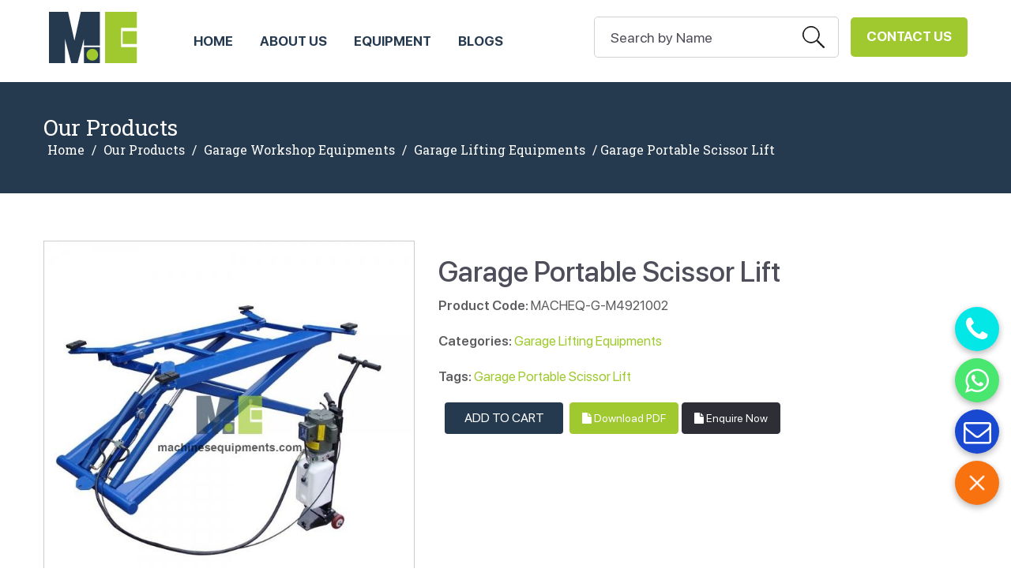

--- FILE ---
content_type: text/html; charset=UTF-8
request_url: https://www.machinesequipments.com/garage-portable-scissor-lift
body_size: 8867
content:
<!DOCTYPE html>
<html lang="en">

<head>
<meta charset="UTF-8"> 
<title>Garage Portable Scissor Lift Manufacturers, Suppliers and Exporters in China</title>
<meta name="description" content="Machines Equipments is a leading Garage Portable Scissor Lift manufacturers, Garage Portable Scissor Lift suppliers and exporters in China."/>
<link rel="stylesheet" href="css/tabs.css" />
<meta charset="utf-8">
	<meta name="viewport" content="width=device-width, initial-scale=1.0" />
<link rel="preconnect" href="https://fonts.googleapis.com">
<link rel="preconnect" href="https://fonts.gstatic.com" crossorigin>
<link href="https://fonts.googleapis.com/css2?family=Roboto+Slab:wght@300;400;500;600;700;800;900&display=swap" rel="stylesheet"> 
<link href="/css/animate.css" rel="stylesheet" />
<!-- <link rel="stylesheet" href="css/docs.theme.min.css"> -->
<link href="/css/bootstrap.min.css" rel='stylesheet' type='text/css' />
<!-- Owl Stylesheets -->
<!-- <link rel="stylesheet" href="/fonts/css/font-awesome.min.css"> -->
<link rel="stylesheet" href="/css/font-awesome.min.css">
<link rel="stylesheet" href="/css/owl.carousel.min.css">
<link rel="stylesheet" href="/css/owl.theme.default.min.css">
<link rel="stylesheet" href="/css/style1.css" />
<!-- <link rel="stylesheet" href="/css/responsive.css" /> -->
<!-- HTML5 shim and Respond.js IE8 support of HTML5 elements and media queries -->

<!--[if lt IE 9]>
  <script src="https://oss.maxcdn.com/libs/html5shiv/3.7.0/html5shiv.js"></script>
  <script src="https://oss.maxcdn.com/libs/respond.js/1.3.0/respond.min.js"></script>
<![endif]--> 
  <!-- wow bounceInLeft -->
  <script src="/js/jquery.min.js"></script>

<link rel="canonical" href="https://www.machinesequipments.com/garage-portable-scissor-lift">


<script language=javascript>
function go1() {

var url = "https://www.machinesequipments.com//email_frns.php?pid=1725&cPath=<br />
<b>Warning</b>:  Undefined array key "cPath" in <b>/home/machinesequipmen/public_html/product-detail.php</b> on line <b>237</b><br />
";
window.open( url, 'popupWindow', 'toolbar=no,location=no,directories=no,status=no,menubar=no,scrollbars=yes,resizable=yes,copyhistory=no,width=500,height=250,screenX=20,screenY=20,top=20,left=20' );
}

function goprint( pid ) {
var url = "https://www.machinesequipments.com/print-products-details.php?pID=" + pid;
window.open( url, 'popupWindow', 'toolbar=no,location=no,directories=no,status=no,menubar=no,scrollbars=yes,resizable=yes,copyhistory=no,width=800,height=1000,screenX=50,screenY=50,top=50,left=50' );
}
</script> 

</head>


<body>
<meta name="viewport" content="width=device-width, initial-scale=1">
<script>
$(window).scroll(function(){
var windowHeights = $(document).scrollTop();
 if(windowHeights > 170)
   {
   $(".header_scroll").fadeIn();

   }else
   {
   $(".header_scroll").fadeOut();
   }
});
</script>



<div class="fullwidth heighthead"></div> 
<header class="fullwidth topheader"> 
 <div class="container">          
	<div class="header">
		<div class="logo">
			<a href="/">
				<img src="https://www.machinesequipments.com/images/settings/1497126300logo-1625645425.png" alt="Machines Equipments">
			</a>
		</div>
		<div class="contactbtn"><a href="https://www.machinesequipments.com/contacts.php">Contact Us</a></div>

		
       
        <div class="searchbox">
			<form action="search.php" method="get" > 
				<input type="text" name="name" class="text" value="Search by Name" onFocus="this.value = '';" onBlur="if (this.value == '') {this.value = 'Enter text here';}">
				<input type="submit" value="search" class="searchbtn"><input type="hidden" name="send" value="Search"  />
			</form>
		</div>

		
      
        
        <div class="navicon"><span></span></div>
	    <div class="topmenu">
	    	<ul>
		        <li  ><a href="/">HOME</a></li>
		        <li  ><a href="https://www.machinesequipments.com/about.php">ABOUT US</a></li>

		        		        	  <li class="sub-menu1 " ><a href="https://www.machinesequipments.com/products.php">Equipment</a>
		        	  	
<div class="submenusec">  <ul id="grid2" class="sub-menu1">    
         
        
        
        
            <li class="grid-item"><a href="/food-processing-plants-and-line"><span>Food Processing Plants and Line</span></a>
            
     
    
  <ul class="sub-sub-menu">
         
                <li><a href="/food-processing-plants-and-line/tomato-ketchup-processing-plant">Tomato Ketchup Processing Plant</a></li>
       
                <li><a href="/food-processing-plants-and-line/fruit-juice-process-plant">Fruit Juice Processing Plant</a></li>
       
                <li><a href="/food-processing-plants-and-line/fruit-pulp-processing-plant">Fruit Pulp Processing Plant</a></li>
       
                <li><a href="/food-processing-plants-and-line/dairy-processing-plant">Dairy Processing Plant</a></li>
       
                <li><a href="/food-processing-plants-and-line/vegetable-processing-plant">Vegetable Processing Plant</a></li>
       
                <li><a href="/food-processing-plants-and-line/food-processing-line-equipment">Food Processing Line Equipment</a></li>
       
                <li><a href="/food-processing-plants-and-line/meat-processing-machine">Meat Processing Machine</a></li>
       
                <li><a href="/food-processing-plants-and-line/nuts-processing-machine">Nuts Processing Machine</a></li>
       
                <li><a href="/food-processing-plants-and-line/food-packing-machine">Food Packing Machine</a></li>
       
                <li><a href="/food-processing-plants-and-line/snacks-making-machine">Snacks Making Machine</a></li>
       
                <li><a href="/food-processing-plants-and-line/milk-processing-equipment">Milk Processing Equipment</a></li>
       
                <li><a href="/food-processing-plants-and-line/tea-bag-machine">Tea Bag Machine</a></li>
       
                <li><a href="/food-processing-plants-and-line/food-forming-line-machines">Food Forming Line Machines</a></li>
                 
            </ul>
    

            </li>
            
        
         
        
        
        
            <li class="grid-item"><a href="/relief-blankets-and-tents"><span>Relief Blankets and Tents</span></a>
            
     
    
  <ul class="sub-sub-menu">
         
                <li><a href="/relief-blankets-and-tents/relief-blankets">Relief Blankets</a></li>
       
                <li><a href="/relief-blankets-and-tents/relief-tents">Relief Tents</a></li>
       
                <li><a href="/relief-blankets-and-tents/relief-buckets">Relief Buckets</a></li>
                 
            </ul>
    

            </li>
            
        
         
        
        
        
            <li class="grid-item"><a href="/agricultural-machinery-and-equipment"><span>Agricultural Machinery and Equipment</span></a>
            
     
    
  <ul class="sub-sub-menu">
         
                <li><a href="/agricultural-machinery-and-equipment/tractors">Tractors</a></li>
       
                <li><a href="/agricultural-machinery-and-equipment/tillage-implements">Tillage Implements</a></li>
       
                <li><a href="/agricultural-machinery-and-equipment/sowing-equipment">Sowing Equipment</a></li>
       
                <li><a href="/agricultural-machinery-and-equipment/harvesting-equipment-and-combine-harvesters">Harvesting Equipment and Combine Harvesters</a></li>
       
                <li><a href="/agricultural-machinery-and-equipment/threshers-reaper-and-binders">Threshers, Reaper and Binders</a></li>
       
                <li><a href="/agricultural-machinery-and-equipment/crop-grain-seeds-cleaning-grading-and-weighing-equipment">Crop/Grain/seeds Cleaning, Grading and Weighing Equipment</a></li>
       
                <li><a href="/agricultural-machinery-and-equipment/weeding-and-intercultural-equipment">Weeding and Intercultural Equipment</a></li>
       
                <li><a href="/agricultural-machinery-and-equipment/plant-protection-equipment">Plant Protection Equipment</a></li>
       
                <li><a href="/agricultural-machinery-and-equipment/maize-shelling-and-grinding-equipment">Maize Shelling and Grinding Equipment</a></li>
       
                <li><a href="/agricultural-machinery-and-equipment/sowing-and-planting-equipment">Sowing and Planting Equipment</a></li>
       
                <li><a href="/agricultural-machinery-and-equipment/pesticides-sprayers">Pesticides Sprayers</a></li>
       
                <li><a href="/agricultural-machinery-and-equipment/tractor-mounted-sprayer">Tractor Mounted Sprayer</a></li>
       
                <li><a href="/agricultural-machinery-and-equipment/knapsack-sprayer">Knapsack Sprayer</a></li>
                 
            </ul>
    

            </li>
            
        
         
        
        
        
            <li class="grid-item"><a href="/hand-tools-and-machines"><span>Hand Tools and Machines</span></a>
            
     
    
  <ul class="sub-sub-menu">
         
                <li><a href="/hand-tools-and-machines/tool-box-and-bags">Tool Box and Bags</a></li>
       
                <li><a href="/hand-tools-and-machines/hand-tools">Hand Tools</a></li>
       
                <li><a href="/hand-tools-and-machines/carpenter-tools">Carpenter Tools</a></li>
       
                <li><a href="/hand-tools-and-machines/automobile-tools">Automobile Tools</a></li>
       
                <li><a href="/hand-tools-and-machines/power-tool-and-machines">Power Tool and Machines</a></li>
       
                <li><a href="/hand-tools-and-machines/electric-power-tools">Electric Power Tools</a></li>
                 
            </ul>
    

            </li>
            
        
         
        
        
        
            <li class="grid-item"><a href="/battery-operated-three-wheeler"><span>Battery Operated Three Wheelers</span></a>
            
     
    
  <ul class="sub-sub-menu">
         
                <li><a href="/battery-operated-three-wheeler/garbage-e-loader">Garbage E-Loader</a></li>
       
                <li><a href="/battery-operated-three-wheeler/battery-cargo-vehicle">Battery Cargo Vehicle</a></li>
                 
            </ul>
    

            </li>
            
        
         
        
        
        
            <li class="grid-item"><a href="/army-equipment"><span>Army Equipment</span></a>
            
     
    
  <ul class="sub-sub-menu">
         
                <li><a href="/army-equipment/army-uniform">Army Uniform</a></li>
       
                <li><a href="/army-equipment/army-body-armour">Army Body Armour</a></li>
       
                <li><a href="/army-equipment/army-shoes">Army Shoes</a></li>
       
                <li><a href="/army-equipment/ballistic-helmet">Army Ballistic Helmets</a></li>
       
                <li><a href="/army-equipment/tactical-bulletproof-vest">Army Tactical Bulletproof Vest</a></li>
       
                <li><a href="/army-equipment/bulletproof-vest">Army Bulletproof Vest</a></li>
       
                <li><a href="/army-equipment/anti-riot-armour">Anti Riot Armour</a></li>
       
                <li><a href="/army-equipment/ballistic-overvest">Ballistic Overvest</a></li>
       
                <li><a href="/army-equipment/bomb-blanket">Bomb Blanket</a></li>
       
                <li><a href="/army-equipment/bomb-detection-equipment">Bomb Detection Equipments</a></li>
       
                <li><a href="/army-equipment/bomb-disposal-search-tools">Bomb Disposal Search Tools</a></li>
       
                <li><a href="/army-equipment/army-caps-and-hats">Army Caps and Hats</a></li>
       
                <li><a href="/army-equipment/army-uniform-accessories">Army Uniform Accessories</a></li>
       
                <li><a href="/army-equipment/riot-drill-materials">Riot Drill Materials</a></li>
       
                <li><a href="/army-equipment/army-tents">Army Tents</a></li>
       
                <li><a href="/army-equipment/military-tents">Military Tents</a></li>
                 
            </ul>
    

            </li>
            
        
         
        
        
        
            <li class="grid-item"><a href="/solar-system-products"><span>Solar System Products</span></a>
            
     
    
  <ul class="sub-sub-menu">
         
                <li><a href="/solar-system-products/solar-panel">Solar Panel</a></li>
       
                <li><a href="/solar-system-products/solar-batteries">Solar Batteries</a></li>
       
                <li><a href="/solar-system-products/solar-lights">Solar Lights</a></li>
       
                <li><a href="/solar-system-products/solar-water-pump">Solar Water Pump</a></li>
       
                <li><a href="/solar-system-products/solar-power-plants">Solar Power Plants</a></li>
                 
            </ul>
    

            </li>
            
        
         
        
        
        
            <li class="grid-item"><a href="/ground-and-underground-engineering-equipments"><span>Ground and Underground Engineering Equipments</span></a>
            
     
    
  <ul class="sub-sub-menu">
         
                <li><a href="/ground-and-underground-engineering-equipments/geotechnical-machines">Geotechnical Machines</a></li>
                 
            </ul>
    

            </li>
            
        
         
        
        
        
            <li class="grid-item"><a href="/garage-workshop-equipments"><span>Garage Workshop Equipments</span></a>
            
     
    
  <ul class="sub-sub-menu">
         
                <li><a href="/garage-workshop-equipments/garage-tyre-care-equipments">Garage Tyre Care Equipments</a></li>
       
                <li><a href="/garage-workshop-equipments/garage-lifting-equipments">Garage Lifting Equipments</a></li>
       
                <li><a href="/garage-workshop-equipments/garage-washing-dry-and-clean-equipments">Garage Washing Dry and Clean Equipments</a></li>
       
                <li><a href="/garage-workshop-equipments/garage-crash-repair-equipments">Garage Crash Repair Equipments</a></li>
       
                <li><a href="/garage-workshop-equipments/garage-body-shop-equipments">Garage Body Shop Equipments</a></li>
       
                <li><a href="/garage-workshop-equipments/garage-general-service-equipments">Garage General Service Equipments</a></li>
       
                <li><a href="/garage-workshop-equipments/garage-two-wheeler-and-hydraulic-tools">Garage Two Wheeler and Hydraulic Tools</a></li>
       
                <li><a href="/garage-workshop-equipments/garage-commercial-vehicle-equipments">Garage Commercial Vehicle Equipments</a></li>
       
                <li><a href="/garage-workshop-equipments/garage-pollution-testing-equipments">Garage Pollution Testing Equipments</a></li>
       
                <li><a href="/garage-workshop-equipments/garage-air-conditioning-equipments">Garage Air Conditioning Equipments</a></li>
       
                <li><a href="/garage-workshop-equipments/garage-diagnostics-equipments">Garage Diagnostics Equipments</a></li>
                 
            </ul>
    

            </li>
            
        
         
        
        
        
            <li class="grid-item"><a href="/drilling-and-bore-well-equipment"><span>Drilling and Bore Well Equipments</span></a>
            
     

            </li>
            
        
         
        
        
        
            <li class="grid-item"><a href="/3d-printer-machine"><span>3D Printer Machine</span></a>
            
     

            </li>
            
        
         
        
        
        
            <li class="grid-item"><a href="/agro-processing-equipment"><span>Agro Processing Equipments</span></a>
            
     
    
  <ul class="sub-sub-menu">
         
                <li><a href="/agro-processing-equipment/agro-hammer-mill">Agro Hammer Mill</a></li>
       
                <li><a href="/agro-processing-equipment/agro-combined-rice-mill">Agro Combined Rice Mill</a></li>
       
                <li><a href="/agro-processing-equipment/agro-rice-destoner">Agro Rice Destoner</a></li>
       
                <li><a href="/agro-processing-equipment/agro-gravity-paddy-separator">Agro Gravity Paddy Separator</a></li>
       
                <li><a href="/agro-processing-equipment/agro-rice-whitener">Agro Rice Whitener</a></li>
       
                <li><a href="/agro-processing-equipment/agro-elevator">Agro Elevator</a></li>
       
                <li><a href="/agro-processing-equipment/agro-threshing-machine">Agro Threshing Machine</a></li>
       
                <li><a href="/agro-processing-equipment/agro-palm-oil-press">Agro Palm Oil press</a></li>
                 
            </ul>
    

            </li>
            
        
         
        
        
        
            <li class="grid-item"><a href="/3d-scanners-machine"><span>3D Scanners Machine</span></a>
            
     

            </li>
            
        
         
        
        
        
            <li class="grid-item"><a href="/water-irrigation-equipment"><span>Water Irrigation Equipments</span></a>
            
     

            </li>
            
        
         
        
        
        
            <li class="grid-item"><a href="/fire-detection-system"><span>Fire Detection System</span></a>
            
     

            </li>
            
        
         
        
        
        
            <li class="grid-item"><a href="/fire-fighting-equipment"><span>Fire Fighting Equipments</span></a>
            
     
    
  <ul class="sub-sub-menu">
         
                <li><a href="/fire-fighting-equipment/fire-alarm">Fire Alarm</a></li>
       
                <li><a href="/fire-fighting-equipment/fire-blanket">Fire Blanket</a></li>
       
                <li><a href="/fire-fighting-equipment/fire-extinguisher">Fire Extinguisher</a></li>
                 
            </ul>
    

            </li>
            
        
         
        
        
        
            <li class="grid-item"><a href="/refrigeration-and-cold-storage-equipments"><span>Refrigeration and Cold Storage Equipments</span></a>
            
     
    
  <ul class="sub-sub-menu">
         
                <li><a href="/refrigeration-and-cold-storage-equipments/cold-multideck-open-chiller">Cold Multideck Open chiller</a></li>
       
                <li><a href="/refrigeration-and-cold-storage-equipments/cold-island-freezer">Cold Island Freezer</a></li>
       
                <li><a href="/refrigeration-and-cold-storage-equipments/cold-meat-showcase">Cold Meat Showcase</a></li>
       
                <li><a href="/refrigeration-and-cold-storage-equipments/cold-room">Cold Room</a></li>
       
                <li><a href="/refrigeration-and-cold-storage-equipments/cold-seafood-display-freezer">Cold Seafood Display Freezer</a></li>
       
                <li><a href="/refrigeration-and-cold-storage-equipments/cold-upright-fridge-and-upright-freezer">Cold Upright Fridge and Upright Freezer</a></li>
       
                <li><a href="/refrigeration-and-cold-storage-equipments/ice-maker">Ice Maker</a></li>
       
                <li><a href="/refrigeration-and-cold-storage-equipments/cold-cake-display-showcase">Cold Cake Display Showcase</a></li>
       
                <li><a href="/refrigeration-and-cold-storage-equipments/ice-cream-display-freezer">Ice Cream Display Freezer</a></li>
       
                <li><a href="/refrigeration-and-cold-storage-equipments/cold-fridge-and-freezer-combine">Cold Fridge and Freezer Combine</a></li>
       
                <li><a href="/refrigeration-and-cold-storage-equipments/cold-workbench-chiller">Cold Workbench Chiller</a></li>
       
                <li><a href="/refrigeration-and-cold-storage-equipments/cold-kitchen-freezer">Cold Kitchen Freezer</a></li>
       
                <li><a href="/refrigeration-and-cold-storage-equipments/cold-wine-cooler">Cold Wine Cooler</a></li>
       
                <li><a href="/refrigeration-and-cold-storage-equipments/cold-mini-fridge">Cold Mini Fridge</a></li>
       
                <li><a href="/refrigeration-and-cold-storage-equipments/ice-cream-machine">Ice Cream Machine</a></li>
                 
            </ul>
    

            </li>
            
        
         
        
        
        
            <li class="grid-item"><a href="/wind-energy-equipment"><span>Wind Energy Equipment</span></a>
            
     
    
  <ul class="sub-sub-menu">
         
                <li><a href="/wind-energy-equipment/wind-generator">Wind Generator</a></li>
                 
            </ul>
    

            </li>
            
        
         
        
        
        
            <li class="grid-item"><a href="/computer-and-ict-equipment"><span>Computer, IT and ICT Equipment</span></a>
            
     

            </li>
            
        
         
        
        
        
            <li class="grid-item"><a href="/cyber-security-equipments"><span>Cyber Security Equipments</span></a>
            
     

            </li>
            
        
         
        
        
        
            <li class="grid-item"><a href="/traffic-safety-equipment"><span>Traffic Safety Equipments</span></a>
            
     
    
  <ul class="sub-sub-menu">
         
                <li><a href="/traffic-safety-equipment/traffic-barrier">Traffic Barrier</a></li>
       
                <li><a href="/traffic-safety-equipment/traffic-security-and-protection">Traffic Security and Protection</a></li>
                 
            </ul>
    

            </li>
            
        
         
        
        
        
            <li class="grid-item"><a href="/water-treatment-plants"><span>Water Treatment Solutions</span></a>
            
     
    
  <ul class="sub-sub-menu">
         
                <li><a href="/water-treatment-plants/water-treatment-plant">Water Treatment Plant</a></li>
       
                <li><a href="/water-treatment-plants/waste-water-treatment-plant">Waste Water Treatment Plant</a></li>
       
                <li><a href="/water-treatment-plants/water-purification-equipments">Water Purification Equipments</a></li>
                 
            </ul>
    

            </li>
            
        
         
        
        
        
            <li class="grid-item"><a href="/construction-machinery-equipments"><span>Construction Machinery and Equipments</span></a>
            
     
    
  <ul class="sub-sub-menu">
         
                <li><a href="/construction-machinery-equipments/bulldozer">Bulldozer</a></li>
       
                <li><a href="/construction-machinery-equipments/wheel-loader">Wheel Loader</a></li>
       
                <li><a href="/construction-machinery-equipments/backhoe-loader">Backhoe Loader</a></li>
       
                <li><a href="/construction-machinery-equipments/motor-grader">Motor Grader</a></li>
       
                <li><a href="/construction-machinery-equipments/road-roller">Road Roller</a></li>
       
                <li><a href="/construction-machinery-equipments/multi-function-asphalt-paver">Multi-Function Asphalt Paver</a></li>
       
                <li><a href="/construction-machinery-equipments/crane">Crane</a></li>
       
                <li><a href="/construction-machinery-equipments/mining-dump-truck">Mining Dump Truck</a></li>
       
                <li><a href="/construction-machinery-equipments/concrete-pump-truck">Concrete Pump Truck</a></li>
       
                <li><a href="/construction-machinery-equipments/forklift-truck">Forklift Truck</a></li>
       
                <li><a href="/construction-machinery-equipments/fire-fighting-truck">Fire Fighting Truck</a></li>
       
                <li><a href="/construction-machinery-equipments/municipal-and-special-vehicle">Municipal and Special Vehicle</a></li>
       
                <li><a href="/construction-machinery-equipments/industrial-pump">Industrial Pump</a></li>
       
                <li><a href="/construction-machinery-equipments/road-milling-machine">Road Milling Machine</a></li>
       
                <li><a href="/construction-machinery-equipments/drilling-rig-equipments">Drilling Rig Equipments</a></li>
       
                <li><a href="/construction-machinery-equipments/concrete-mixer-truck">Concrete Mixer Truck</a></li>
                 
            </ul>
    

            </li>
            
        
         
        
        
        
            <li class="grid-item"><a href="/food-processing-equipment-line-machines-plants"><span>Food Processing Equipment Line Machines Plants</span></a>
            
     
    
  <ul class="sub-sub-menu">
         
                <li><a href="/food-processing-equipment-and-machines/aseptic-carton-filling-machine">Aseptic Carton Filling Machine</a></li>
       
                <li><a href="/food-processing-equipment-and-machines/filling-and-packaging-machine">Filling and Packaging Machine</a></li>
       
                <li><a href="/food-processing-equipment-and-machines/stainless-steel-tanks">Stainless Steel Tanks</a></li>
       
                <li><a href="/food-processing-equipment-and-machines/preparation-system">Preparation system</a></li>
       
                <li><a href="/food-processing-equipment-and-machines/sterilization-system">Sterilization system</a></li>
       
                <li><a href="/food-processing-equipment-and-machines/cip-cleaning-system">CIP Cleaning System</a></li>
       
                <li><a href="/food-processing-equipment-and-machines/carbonated-beverage-equipment">Carbonated Beverage Equipment</a></li>
       
                <li><a href="/food-processing-equipment-and-machines/drinking-water-treatment-equipments">Drinking Water Treatment Equipments</a></li>
       
                <li><a href="/food-processing-equipment-and-machines/sanitary-pumps">Sanitary Pumps</a></li>
       
                <li><a href="/food-processing-equipment-and-machines/installation-pipelines-valves-fittings">Installation Pipelines, Valves, Fittings</a></li>
       
                <li><a href="/food-processing-equipment-and-machines/utilities-equipment">Utilities Equipment</a></li>
       
                <li><a href="/food-processing-equipment-and-machines/labeling-and-packing-machines">Labeling and Packing Machines</a></li>
       
                <li><a href="/food-processing-equipment-and-machines/strapping-and-sealing-machine">Strapping and Sealing Machine</a></li>
       
                <li><a href="/food-processing-equipment-and-machines/bottle-filling-and-batch-coding-machinery">Bottle Filling and Batch Coding Machinery</a></li>
       
                <li><a href="/food-processing-equipment-and-machines/fruit-processing-equipment">Fruit Processing Equipment</a></li>
       
                <li><a href="/food-processing-equipment-and-machines/processing-plant">Processing Plant</a></li>
                 
            </ul>
    

            </li>
            
        
         
        
        
        
            <li class="grid-item"><a href="/power-distribution-equipment"><span>Power Distribution Equipment</span></a>
            
     

            </li>
            
        
         
        
        
        
            <li class="grid-item"><a href="/power-generation-equipment"><span>Power Generation Equipment</span></a>
            
     
    
  <ul class="sub-sub-menu">
         
                <li><a href="/power-distribution-equipment/outdoor-substations-up-to-400-kv">Outdoor Substations up to 400 kV</a></li>
       
                <li><a href="/power-distribution-equipment/industrial-electrification">Industrial Electrification</a></li>
       
                <li><a href="/power-distribution-equipment/gas-insulated-sub-stations">Gas Insulated Sub Stations</a></li>
                 
            </ul>
    

            </li>
            
        
         
        
        
        
            <li class="grid-item"><a href="/power-transmission-equipment"><span>Power Transmission Equipment</span></a>
            
     

            </li>
            
        
 
</ul>

  
 </div>		        	  </li>

		        			      


		        <li  ><a href="https://www.machinesequipments.com/articles.php">Blogs</a></li>

		      
		      </ul>
	    </div>
        
		<div class="clearfix"></div>
	</div>
</div>
</header>



<script type="text/javascript" src="/fancybox/jquery.fancybox.js?v=2.1.5"></script>
<link rel="stylesheet" type="text/css" href="/fancybox/jquery.fancybox.css?v=2.1.5" media="screen" />
<script type="text/javascript">
	$(document).ready(function() {
		$('#popup-box').fancybox({
		href: this.href,
		type: "iframe",
		'width'				: '430px',
		'height'			: '500px',
		'autoScale'			: 'true',
		'transitionIn'		: 'none',
		'transitionOut'		: 'none'

		});
		
		$("a[rel=example_group]").fancybox({
				'transitionIn'		: 'none',
				'transitionOut'		: 'none',
				'titlePosition' 	: 'over',
				'titleFormat'		: function(title, currentArray, currentIndex, currentOpts) {
					return '<span id="fancybox-title-over">Image ' + (currentIndex + 1) + ' / ' + currentArray.length + (title.length ? ' &nbsp; ' + title : '') + '</span>';
				}
			});
	});
</script>

<section class="fullwidth innerbanner">
<div class="container">
<div class="heading2" style="color:#fff;">Our Products </h1>
<div class="breadcrumbs">
	<a href="https://www.machinesequipments.com/">Home</a> / <a href="https://www.machinesequipments.com/products.php">Our Products</a> / <a href="https://www.machinesequipments.com/garage-workshop-equipments">Garage Workshop Equipments</a> / <a href="https://www.machinesequipments.com/garage-workshop-equipments/garage-lifting-equipments">Garage Lifting Equipments</a> / Garage Portable Scissor Lift 
</div>
</div>
</section> 

<!--End Banner-->  

<div class="fullwidth innerpages services-content">
<div class="container"> 
<div class="row">
	<div class="col-md-5"> 
		<div class="product-detail-slider">
			<div class="rslides" id="product-detail-slider">
									
								<img src="https://www.machinesequipments.com/images/product/GaragePortableScissorLift-lab-794552358.jpg" alt="Garage Portable Scissor Lift" align="" >
			</div>
		</div>
	</div>

	<div class="col-md-7">
		
		<div class="product-detail-description">
			<h1>Garage Portable Scissor Lift</h1>
			<div class="content-text">
				<p><strong>Product Code:</strong> MACHEQ-G-M4921002</p> 
				<p><strong>Categories:</strong> <a href=/garage-workshop-equipments/garage-lifting-equipments>Garage Lifting Equipments</a></p>
				<p><b>Tags:</b> <a href="/search.php?name=Garage Portable Scissor Lift&send=Search">Garage Portable Scissor Lift</a> </p> 	 
			</div> 
			<div class="clearfix"></div>
			<form class="button-wrapper" action="/shopping_cart.php?request_url=garage-portable-scissor-lift&pID=1725" method="post">
				
				<span class="button-item"><input type="hidden" name="action" class="button" value="add_to_cart"/></span>
				<span class="button-item"><input name="image2" type="submit" class="button" value="Add To Cart"/></span>
				
			</form>
			<p style="display: none;">1725</p>


			
			<a class="btn btn-default btn-dark btn-medium btn-square downloadbtn" href="https://www.machinesequipments.com/pdf-products-details.php?pId=1725" target="_blank"><i class="fa fa-file"></i> Download PDF </a> 
			<a class="btn btn-default btn-dark btn-medium btn-square enwdown" href="contacts.php"><i class="fa fa-file"></i> Enquire Now </a> 

			<div class="clearfix"></div>
			
		</div>
	</div>
</div>

<div class="clearfix verticalTab" id="target">
	<ul class="resp-tabs-list">
		<li>Description</li>
		<li>Specification</li> 
		
	</ul>
	<div class="resp-tabs-container">
		<div>
			<p>Garage Portable Scissor Lift</p>		</div>
		<div>
			<p>Capacity: 3000 kg<br />
Max.Height: 1000 mm<br />
Min.Height: 115 mm<br />
Power Supply: 220V /380V<br />
Oil Supply: 6-8 Ltr./cm3<br />
Ligting Time: 30s<br />
Oil Pressure: 18 -20 Mpa<br />
Power: 3.0 HP<br />
Hydraulic Oil: 46#wear-resistance hydraulic oil</p>					</div>
		
		
	</div>
</div>





	<div class="row">
		<div class="col-md-12">
			
			<div class="section_header">
				<h2>Garage Portable Scissor Lift Other machines you may like</h2> 
				<p>Machines and Equipments for  Garage Portable Scissor Lift</p>
			</div>
			
		</div>
		<div class="clear"></div>
		<div class="col-md-12">
			<ul class="shop full-width clearfix list-unstyled">
				
						
						<li> 
							<div class="productsb">
								
																<a class="productimage" href="/garage-alignment-scissor-lift" ><img src="https://www.machinesequipments.com/images/product/GarageAlignmentScissorLift1-lab-1212266236.jpg" alt="Garage Alignment Scissor Lift" /></a>
								
								<div class="product_name">
									<a href="/garage-alignment-scissor-lift"><span>Garage Alignment Scissor Lift</span></a>
								</div>
								<div class="product-description clearfix">
									
								</div>
							</div> 
						</li>
						

						
						
						<li> 
							<div class="productsb">
								
																<a class="productimage" href="/garage-two-post-lift" ><img src="https://www.machinesequipments.com/images/product/GarageTwoPostLift1-lab-1358346854.jpg" alt="Garage Two Post Lift" /></a>
								
								<div class="product_name">
									<a href="/garage-two-post-lift"><span>Garage Two Post Lift</span></a>
								</div>
								<div class="product-description clearfix">
									
								</div>
							</div> 
						</li>
						

						
						
						<li> 
							<div class="productsb">
								
																<a class="productimage" href="/garage-portable-scissor-lift" ><img src="https://www.machinesequipments.com/images/product/GaragePortableScissorLift-lab-794552358.jpg" alt="Garage Portable Scissor Lift" /></a>
								
								<div class="product_name">
									<a href="/garage-portable-scissor-lift"><span>Garage Portable Scissor Lift</span></a>
								</div>
								<div class="product-description clearfix">
									
								</div>
							</div> 
						</li>
						

						
						
						<li> 
							<div class="productsb">
								
																<a class="productimage" href="/garage-four-post-lift" ><img src="https://www.machinesequipments.com/images/product/FourPostLift3-lab-681101095.jpg" alt="Garage Four Post Lift" /></a>
								
								<div class="product_name">
									<a href="/garage-four-post-lift"><span>Garage Four Post Lift</span></a>
								</div>
								<div class="product-description clearfix">
									
								</div>
							</div> 
						</li>
						

						
						
						<li> 
							<div class="productsb">
								
																<a class="productimage" href="/garage-scissor-lift" ><img src="https://www.machinesequipments.com/images/product/GarageScissorLift1-lab-42658713.jpg" alt="Garage Scissor Lift" /></a>
								
								<div class="product_name">
									<a href="/garage-scissor-lift"><span>Garage Scissor Lift</span></a>
								</div>
								<div class="product-description clearfix">
									
								</div>
							</div> 
						</li>
						

										
			</ul> 
		</div>
	</div>


</div>	
</div>
</div>	



<footer class="fullwidth footersec">
  <div class="container">
    <div class="fbox footerfirst">
      <div class="flogo"><a href="/"><img src="/images/logo.png" alt="<br />
<b>Warning</b>:  Undefined variable $countries_name in <b>/home/machinesequipmen/public_html/footer1.php</b> on line <b>4</b><br />
" /></a></div>
      <ul>
        <li  ><a href="/">HOME</a></li>
            <li  ><a href="https://www.machinesequipments.com/about.php">ABOUT US</a></li>

                            <li  ><a href="https://www.machinesequipments.com/products.php">MACHINES</a></li>

                        


            <li  ><a href="https://www.machinesequipments.com/articles.php">BLOGS</a></li>
            <li  ><a href="https://www.machinesequipments.com/countries.php">MARKET AREA</a></li>
      </ul>
    </div>

    <div class="fbox boxcategory">
      <div class="footertitle">Our Product Line</div>
      <ul>
             
   
    <li>
      <a href="/food-processing-plants-and-line" title="Food Processing Plants and Line Suppliers ">
        Food Processing Plants and Line</a>
      </li>
     
   
      
   
    <li>
      <a href="/relief-blankets-and-tents" title="Relief Blankets and Tents Suppliers ">
        Relief Blankets and Tents</a>
      </li>
     
   
      
   
    <li>
      <a href="/agricultural-machinery-and-equipment" title="Agricultural Machinery and Equipment Suppliers ">
        Agricultural Machinery and Equipment</a>
      </li>
     
   
      
   
    <li>
      <a href="/hand-tools-and-machines" title="Hand Tools and Machines Suppliers ">
        Hand Tools and Machines</a>
      </li>
     
   
      
   
    <li>
      <a href="/battery-operated-three-wheeler" title="Battery Operated Three Wheelers Suppliers ">
        Battery Operated Three Wheelers</a>
      </li>
     
   
      
   
    <li>
      <a href="/army-equipment" title="Army Equipment Suppliers ">
        Army Equipment</a>
      </li>
     
   
      
   
    <li>
      <a href="/solar-system-products" title="Solar System Products Suppliers ">
        Solar System Products</a>
      </li>
     
   
      
   
    <li>
      <a href="/ground-and-underground-engineering-equipments" title="Ground and Underground Engineering Equipments Suppliers ">
        Ground and Underground Engineering Equipments</a>
      </li>
     
   
      
   
    <li>
      <a href="/garage-workshop-equipments" title="Garage Workshop Equipments Suppliers ">
        Garage Workshop Equipments</a>
      </li>
     
   
      
   
    <li>
      <a href="/drilling-and-bore-well-equipment" title="Drilling and Bore Well Equipments Suppliers ">
        Drilling and Bore Well Equipments</a>
      </li>
     
   
      
   
    <li>
      <a href="/3d-printer-machine" title="3D Printer Machine Suppliers ">
        3D Printer Machine</a>
      </li>
     
   
      
   
    <li>
      <a href="/agro-processing-equipment" title="Agro Processing Equipments Suppliers ">
        Agro Processing Equipments</a>
      </li>
     
   
      
   
    <li>
      <a href="/3d-scanners-machine" title="3D Scanners Machine Suppliers ">
        3D Scanners Machine</a>
      </li>
     
   
      
   
    <li>
      <a href="/water-irrigation-equipment" title="Water Irrigation Equipments Suppliers ">
        Water Irrigation Equipments</a>
      </li>
     
   
      
   
    <li>
      <a href="/fire-detection-system" title="Fire Detection System Suppliers ">
        Fire Detection System</a>
      </li>
     
   
      
   
    <li>
      <a href="/fire-fighting-equipment" title="Fire Fighting Equipments Suppliers ">
        Fire Fighting Equipments</a>
      </li>
     
   
      
   
    <li>
      <a href="/refrigeration-and-cold-storage-equipments" title="Refrigeration and Cold Storage Equipments Suppliers ">
        Refrigeration and Cold Storage Equipments</a>
      </li>
     
   
      
   
    <li>
      <a href="/wind-energy-equipment" title="Wind Energy Equipment Suppliers ">
        Wind Energy Equipment</a>
      </li>
     
   
      
   
    <li>
      <a href="/computer-and-ict-equipment" title="Computer, IT and ICT Equipment Suppliers ">
        Computer, IT and ICT Equipment</a>
      </li>
     
   
      
   
    <li>
      <a href="/cyber-security-equipments" title="Cyber Security Equipments Suppliers ">
        Cyber Security Equipments</a>
      </li>
     
   
      
   
    <li>
      <a href="/traffic-safety-equipment" title="Traffic Safety Equipments Suppliers ">
        Traffic Safety Equipments</a>
      </li>
     
   
      
   
    <li>
      <a href="/water-treatment-plants" title="Water Treatment Solutions Suppliers ">
        Water Treatment Solutions</a>
      </li>
     
   
      
   
    <li>
      <a href="/construction-machinery-equipments" title="Construction Machinery and Equipments Suppliers ">
        Construction Machinery and Equipments</a>
      </li>
     
   
      
   
    <li>
      <a href="/food-processing-equipment-line-machines-plants" title="Food Processing Equipment Line Machines Plants Suppliers ">
        Food Processing Equipment Line Machines Plants</a>
      </li>
     
   
      
   
    <li>
      <a href="/power-distribution-equipment" title="Power Distribution Equipment Suppliers ">
        Power Distribution Equipment</a>
      </li>
     
   
      
   
    <li>
      <a href="/power-generation-equipment" title="Power Generation Equipment Suppliers ">
        Power Generation Equipment</a>
      </li>
     
   
      
   
    <li>
      <a href="/power-transmission-equipment" title="Power Transmission Equipment Suppliers ">
        Power Transmission Equipment</a>
      </li>
     
   
 
      </ul>
  </div>
   
  <div class="support" id="fab1" title="Support">
  <!-- <i class="fa fa-comments" id="fabIcon"></i> -->
  <img src="/images/cross.png" class="img-fluid" id="fabIcon" alt="Support" title="Support">
</div>
<div class="inner-fabs show">
  <a href="mailto:sales@machinesequipments.com" title="Send Enquiry">
    <i class="fa fa-envelope-o"></i>
  </a>
  <a href="#" target="_blank" title="Whatsapp Now">
    <i class="fa fa-whatsapp"></i>
  </a>
  <a href="#" title="Call Now">
    <i class="fa fa-phone"></i>
  </a>  
</div>
  <script>
      $('.support').click(function(){
      let img_link = "/images/support.png";
      let img_cross_link = "/images/cross.png";
      $('.inner-fabs').toggleClass('show');
      let img = $('#fabIcon').attr('src');
      (img == img_link)?$('#fabIcon').attr('src',img_cross_link):$('#fabIcon').attr('src',img_link);
       
    });
    $(window).scroll(function(){
  var windowHeights = $(document).scrollTop();
    if(windowHeights > 100)
    {
      $("header").addClass('fixed');
    }
    else
    {
      $("header").removeClass('fixed');
    }
});
    </script>




<!-- Global site tag (gtag.js) - Google Analytics -->
<script async src="https://www.googletagmanager.com/gtag/js?id=G-8Y1TK8TV4C"></script>
<script>
 window.dataLayer = window.dataLayer || [];
 function gtag(){dataLayer.push(arguments);}
 gtag('js', new Date());

 gtag('config', 'G-8Y1TK8TV4C');
</script>



</footer>



<div class="copyright">
  <div class="container">2025 © Copyright, Machines Equipments | Manufacturers and Suppliers  </div>
</div>
<script src="/js/masonry.pkgd.min.js"></script>
<script> 
if ($(window).width() > 1024) {
  $('#grid2').masonry({
  // options
  itemSelector: '.grid-item',
  
});


// new AnimOnScroll( document.getElementById( 'grid2' ), {
//     minDuration : 0.8,
//     maxDuration : 0.8,
//     viewportFactor : 0.6
// } );
};
</script>

<script>
$(document).ready(function(){

	// hide #back-top first
	$("#back-top").hide();
	
	// fade in #back-top
	$(function () {
		$(window).scroll(function () {
			if ($(this).scrollTop() > 800) {
				$('#back-top').fadeIn();
			} else {
				$('#back-top').fadeOut();
			}
		});

		// scroll body to 0px on click
		$('#back-top a').click(function () {
			$('body,html').animate({
				scrollTop: 0
			}, 800);
			return false;
		});
	});

});


$(document).ready(function () { 
  $( "body" ).click(function() {
  $('.navicon').removeClass('active');
  $('.topmenu').removeClass('showmenu');
  });

  $( ".navicon" ).click(function(e) {
    e.stopPropagation();
    $(this).toggleClass('active');
    $( ".topmenu" ).toggleClass('showmenu');
  });

  $(".submenusec").before("<div class='ddclick1'></div>");
  $( ".ddclick1" ).click(function() { 
    $(this).toggleClass('active');  
    $(this).next().slideToggle(); 
  });

   
  $(".sub-sub-menu").before("<div class='ddclick'></div>");
  $( ".ddclick" ).click(function() { 
    $(this).toggleClass('active');  
    $(this).next().slideToggle(); 
  });

   
  $(".topmenu").click(function(e){
  e.stopPropagation();
  });

});
</script>

<script type="text/javascript" src="/js/easy-responsive-tabs.js"></script> 
<!-- RS slides -->
<script type="text/javascript" src="/js/rs-slides.js"></script> 

<script>
(function () {
"use strict";



/* ------------------------------------------------------------------------ 
ADD REVIEW CUSTOM SCRIPT [open/close]
------------------------------------------------------------------------ */
jQuery("#add-review-btn").click(function(){
	jQuery("#add-review-form").slideDown();
});
jQuery("#review-form-close").click(function(){
	jQuery("#add-review-form").slideUp();
});



/* ------------------------------------------------------------------------ 
PRODUCT DETAIL
------------------------------------------------------------------------ */
jQuery("#product-detail-slider").responsiveSlides({
	maxwidth: 1000,
	timeout: 3E3,
	pager: true,
	speed: 700
});
/* ------------------------------------------------------------------------ 
VERTICAL TABS [with bordered nav]
------------------------------------------------------------------------ */
jQuery('.verticalTab').easyResponsiveTabs({
	type: 'vertical',
	width: 'auto',
	fit: true
});


/* ------------------------------------------------------------------------ 
ITEM COUNTER CUSTOM SCRIPT
------------------------------------------------------------------------ */
var itemcount= 0;

$('#pluss-item').on("click", function() { 
	itemcount++;
	$('#total-items').val(itemcount);
	return false;
});

$('#less-item').on("click", function() { 
	itemcount--;
	$('#total-items').val(itemcount);
	return false;
});

$('.verticalTab').easyResponsiveTabs({
	type: 'vertical',
	width: 'auto',
	fit: true
});



})(jQuery);
</script>
<script type="text/javascript" src="/fancybox/jquery.fancybox.js?v=2.1.5"></script>

<link rel="stylesheet" type="text/css" href="/fancybox/jquery.fancybox.css?v=2.1.5" media="screen" />

<script type="text/javascript">
$( document ).ready( function () {

$( "a.quick_view" ).live( "click", function ( ev ) {
	ev.preventDefault();
	$.fancybox( {
		href: this.href,
		type: "iframe",
		'width': '400px',
		'height': '70%',
		'autoScale': 'false',
		'transitionIn': 'none',
		'transitionOut': 'none'
	} )
} );
} );
</script>
<script type="text/javascript">

$(document).ready(function() {

$('#popup-box').fancybox({

	href: this.href,

	type: "iframe",

	'width'				: '430px',

	'height'			: '500px',

	'autoScale'			: 'true',

	'transitionIn'		: 'none',

	'transitionOut'		: 'none'



});



$("a[rel=example_group]").fancybox({

	'transitionIn'		: 'none',

	'transitionOut'		: 'none',

	'titlePosition' 	: 'over',

	'titleFormat'		: function(title, currentArray, currentIndex, currentOpts) {

		return '<span id="fancybox-title-over">Image ' + (currentIndex + 1) + ' / ' + currentArray.length + (title.length ? ' &nbsp; ' + title : '') + '</span>';

	}

});

});

</script>



</body>
</html>

--- FILE ---
content_type: text/css
request_url: https://www.machinesequipments.com/css/style1.css
body_size: 13324
content:
@font-face {
    font-family: 'SF Pro Display';
    src: url('../fonts/SFProDisplay-Bold.woff2') format('woff2'),
        url('../fonts/SFProDisplay-Bold.woff') format('woff');
    font-weight: bold;
    font-style: normal;
    font-display: swap;
}

@font-face {
    font-family: 'SF Pro Display';
    src: url('../fonts/SFProDisplay-Medium.woff2') format('woff2'),
        url('../fonts/SFProDisplay-Medium.woff') format('woff');
    font-weight: 500;
    font-style: normal;
    font-display: swap;
}

@font-face {
    font-family: 'SF Pro Display';
    src: url('../fonts/SFProDisplay-Light.woff2') format('woff2'),
        url('../fonts/SFProDisplay-Light.woff') format('woff');
    font-weight: 300;
    font-style: normal;
    font-display: swap;
}

@font-face {
    font-family: 'SF Pro Display';
    src: url('../fonts/SFProDisplay-Regular.woff2') format('woff2'),
        url('../fonts/SFProDisplay-Regular.woff') format('woff');
    font-weight: normal;
    font-style: normal;
    font-display: swap;
}

@font-face {
    font-family: 'SF Pro Display';
    src: url('../fonts/SFProDisplay-Semibold.woff2') format('woff2'),
        url('../fonts/SFProDisplay-Semibold.woff') format('woff');
    font-weight: 600;
    font-style: normal;
    font-display: swap;
}
/*@import url('https://fonts.googleapis.com/css2?family=Poppins:ital,wght@0,300;0,400;0,500;0,600;0,700;0,800;0,900;1,700&display=swap');*/
/*@import url('https://fonts.googleapis.com/css2?family=Roboto+Slab:wght@300;400;500;600;700;800;900&display=swap');*/
* {-webkit-box-sizing: border-box; -moz-box-sizing:border-box; box-sizing:border-box; margin: 0; padding: 0;}
html{width: 100%;}
*:before, *:after {-webkit-box-sizing:border-box; -moz-box-sizing:border-box; box-sizing:border-box;}
input::focus, input::focus-visible{outline: none;}
a[href^="tel:"] { color: inherit; text-decoration: none;}
.whatsapplink {
    color: #333 !important;
}
a{ color:#9fc92f; text-decoration: none; outline:none}
a:hover, a:focus{  text-decoration: none; outline:none}
a:hover, a:focus {color:#9fc92f;}
ul{margin: 0; padding: 0;}
img{ max-width:100%; border:0;transition: transform .4s;}
h1, h2, h3, h4, .heading1, .heading2, .heading3, .heading4{  margin-bottom: 5px;} 
h2{font-size: 35px; color: #263a4f;}
h3{margin-top: 15px;}
.fullwidth{width: 100%; float:left;}
.heading2{font-family: 'Roboto Slab', serif; font-size:35px; font-weight: 400; color:#263a4f; line-height: 1.3;}
.subtext{color:#263a4f; font-size: 17px; font-weight: bold; text-transform: uppercase;}
.subtext:after{content:""; margin-left: 10px; width:60px; background:#263a4f; height: 2px; display: inline-block; vertical-align: middle; }
.btitle, .producttitle, .prtitle, .formbox h2, .blogtitle, .footertitle, .contentsection h2{font-family: 'Roboto Slab', serif;}
body {font-family: 'SF Pro Display', sans-serif;    background:#fff; color:#4e4e5b; font-size: 18px;}
/* start header */
.container{margin: 0 auto; width: 1200px; padding: 0 15px;}
.headersec{font-weight: 500;}
.productbox, .homeprolist > ul > li{ -webkit-transition: all 0.3s ease-in-out; -moz-transition: all 0.3s ease-in-out;  -o-transition: all 0.3s ease-in-out;  transition: all 0.3s ease-in-out;}
 

.logo{ float:left; margin-right: 50px;  }
.logo a{font-size: 20px; padding:6px 0; display: inline-block; color: #263a4f;font-weight: 500;} 
.logo img{ display:block; -webkit-transition: width 0.3s;  -moz-transition: width 0.3s;  -ms-transition: width 0.3s;   -o-transition: width 0.3s;   transition: width 0.3s;}

.clear{ clear:both; width:100%}
 
.topmenu{ float:left; }
.topmenu > ul > li{display: inline-block; /*position: relative;*/}
.topmenu > ul > li > a{ font-size:17px; color:#263a4f; display: block;padding:40px 15px; line-height: 24px; font-weight:bold; text-transform: uppercase; position: relative; }
.topmenu > ul > li:hover > a:before{content:""; width: 100%; display: block; position: absolute; left:0; top: 0; border-top: 2px solid #9fc92f;  }
.topmenu > ul > li:hover > a{color:#9fc92f;}
.searchbox{border:1px solid #d0d0d0; width: 310px; float: right; border-radius:5px; margin-top:21px;}
.searchbox input{width:250px;float: left; height:50px; border: none;outline: none; padding: 0 20px; border-radius:5px;}
.searchbox .searchbtn{ width: 54px;height:50px; padding: 0; background:url(../images/searchicon.png) center center no-repeat; font-size: 0;} 

.contactbtn{float: right; margin-top:22px; margin-left: 15px;}
.contactbtn a { background: #9fc92f; color: #fff; border-radius: 5px; display: inline-block; padding: 12px 20px; height: 50px;
    font-size: 17px;font-weight:bold; text-transform: uppercase; line-height: 24px;}

.header{position: relative;}



@media (min-width: 992px){



}


@media (min-width: 1025px) {
.topmenu > ul > li:hover > a, .topmenu > ul > li.current_page_item > a{  }
.topmenu > ul > li:hover .sub-menu{ display: block;  }
.fixed .topmenu > ul > li > a{padding:25px 20px;}
.sub-menu{box-shadow:0px 1px 3px #dfdfdf;}
 
.sub-menu{list-style: none;   padding: 10px; position: absolute;left: 0; top: 100%; width: 260px; background: #fff; z-index: 99; }

.fixed .logo img{ max-height: 56px; }
.fixed .contactbtn, .fixed .searchbox{margin-top: 15px;}
.submenusec{ width: 100%; padding: 15px; height: 300px; visibility: hidden; opacity: 0; background:#fff; position: absolute;  z-index: 999; right: 0; top: 100%; margin: -1px 0px 0px 0px; overflow:auto; list-style: none; box-sizing: border-box;}
.topmenu > ul > li .submenusec > ul { list-style: none;padding: 0; margin: 0; }
.topmenu > ul > li:hover > ul, .topmenu > ul > li:hover .submenusec { visibility: visible;  opacity: 1;}
.topmenu > ul > li .submenusec > ul#grid2 { width:100%; padding:0px 0px 15px; display: flex; left: 0;}
.topmenu > ul > li .submenusec > ul > li{width:23%; margin-left: 2%; margin-top:0px; }
.topmenu > ul > li .submenusec > ul > li > a{padding:8px 0 0; color:#9fc92f; font-size: 15px;}
.topmenu > ul > li .submenusec > ul > li > ul {padding: 0; display: block; box-shadow: none; list-style: none;} 
.topmenu > ul > li .submenusec > ul > li:hover > ul{display: block;} 
.topmenu > ul > li .submenusec > ul > li:first-child > ul{display:block;} 
.topmenu > ul > li .submenusec > ul > li > ul > li > a{padding:2px 15px; color:#263a4f; position: relative; font-size: 13px; display: block;}
.topmenu > ul > li .submenusec > ul > li > ul > li > a:before{ content:""; display: block; width:6px; height:6px; border-top: 1px solid #263a4f;  border-right: 1px solid #263a4f; transform: rotate(45deg); position: absolute; left:0; top:10px;}
.topmenu > ul > li .submenusec > ul > li > ul > li > a:hover:before{border-color:#263a4f;}
/*.topmenu>ul>li>ul>li>a:after{ content:""; display: block; width:6px; height:6px; border-top: 1px solid #000;  border-right: 1px solid #000; transform: rotate(45deg); position: absolute; left: 170px; top: 22px;}
.topmenu>ul>li>ul>li>a:hover:after{border-color:var(--blue);}*/



}





.bitem{position: relative;}
 
.homebanner{position: relative;}
.homebanner .container {position: absolute; top: 50%; left: 50%; transform: translate(-50%, -50%); -webkit-transform: translate(-50%, -50%);}
.homebanner:after{ content:""; width: 100%; height:120px; background:url(../images/bannerbottomshade.png) center top no-repeat; background-size: 100% 100%; position: absolute;left: 0; bottom: 0; display: block;}
.slide{width: 600px; position: relative;}
.bitem:before{ content:""; display: inline-block; position: absolute;left: 0;top: -5%;width: 60%;height: 100%;
background: -moz-radial-gradient(center, ellipse cover, rgba(255,255,255,1) 0%, rgba(255,255,255,0) 70%);
background: -webkit-radial-gradient(center, ellipse cover, rgba(255,255,255,1) 0%,rgba(255,255,255,0) 70%);
background: radial-gradient(ellipse at center, rgba(255,255,255,1) 0%,rgba(255,255,255,0) 70%);
filter: progid:DXImageTransform.Microsoft.gradient( startColorstr='#ffffff', endColorstr='#00ffffff',GradientType=1 );}
.bleft{position: relative;}
.btitle{font-size:70px; color:#323236; font-weight:300; line-height: 1.1;margin-bottom: 30px;}
.btitle small{font-size: 40px; display: block;}
.btns { background:#9fc92f; color: #fff; padding: 15px 30px; border-radius:5px; display: inline-block; font-size: 18px;  font-weight: bold;
  min-width: 200px;  text-align: center;}
.btns:hover{color:#323236;}

.homebanner .owl-dots{ position: absolute; top: 40%; right: 20px; width: 20px;}
.owl-theme .owl-dots .owl-dot span{background:#263a4f;}
.homeprolist{width: 72%;float: right; position: relative;}
.homeprolist > ul{list-style: none;}
.homeprolist > ul > li{width:25%;float: left; text-align: center; margin-bottom: 30px;}
 
.featuresec{padding:100px 0;background:url(../images/shadebg.png) right bottom no-repeat;}
.pritem{width: 100%; float: left;padding: 1px;}
.prbox{ border: 1px solid #b6b6ba; padding: 15px; border-radius: 5px; width: 100%; float: left;}
.primg{width: 100%; float: left;background:#f1f1f1; height:220px; border-radius: 5px; margin-bottom: 15px;}
.primg img{object-position: center center; object-fit: cover; width: 100%; height: 100%;}
.prtitle{color:#1c1c21; width:100%; min-height: 50px; font-size:16px; line-height: 1.1; -webkit-box-orient: vertical;  display: -webkit-box;  -webkit-line-clamp: 2;  overflow: hidden;  text-overflow: ellipsis;  white-space: normal;}

 
.productbox{width: 100%; float: left;}
.productimg{width:120px;margin: 0 auto; border-radius: 50%; height:120px; overflow: hidden; position: relative;transition: transform .2s; }
.productimg img{position: absolute; left:50%;top: 50%; transform: translate(-50%,-50%); max-height: 100%; max-width: inherit;}
.productbox:hover .productimg{transform: scale(1.3);}
.producttitle{font-size:16px; min-height: 50px; color:#1c1c21; margin-top:10px;}
.centerimg{width: 600px; height: 600px; position: absolute;right:80%; overflow: hidden;border-radius: 70% 30% 30% 70% / 60% 40% 60% 40%;}
.centerimg img{object-position: center center; object-fit: cover; width: 100%; height: 100%;}

.productbox:hover .producttitle{ color:#263a4f; }

.productsec{padding:70px 0; background:#f7f7f7; }
.productsec .heading2{ margin-bottom: 30px; position: relative; }
 
.productsec .container{position: relative;}
.btnfull{text-align: center; margin-top: 30px;}
.viewallbtn {display: inline-block; background: #9fc92f; padding: 10px 30px; text-transform: uppercase; color: #fff;  border-radius: 5px;
    font-weight: 600; font-size: 16px;}
.viewallbtn:hover{color:#fff;}
.aboutsec{position: relative; padding:100px 0px ; background:#9fc92f url(../images/shadebg.png) right bottom 50px no-repeat; }
.aboutsec:before{ content:""; width: 100%; height:135px; background:url(../images/aboutshade.png) center bottom no-repeat; background-size: 100% 100%; position: absolute;left: 0; top: 0; display: block;}
.aboutimg1{width: 40%; float: right; position: relative; top: -50px;}
.aboutcontents{width:55%; float: left; position: relative; color:#fff; }
.aboutcontents .heading2{ color:#fff; }
.aboutcontents p{color:#fff;font-size: 20px; margin-bottom: 20px;}
.readmore{display: inline-block; background:#263a4f; color: #fff; border-radius: 4px; text-transform: uppercase; font-size: 16px; padding:10px 25px;}
.readmore:hover{color:#fff; }
.aboutcontents .subtext{color:#fff;}
.aboutcontents .subtext:after{background: #fff;} 
.aboutsec .aboutcontents h2{
    color: #fff;
    font-size: 20px;
    margin-bottom: 20px;
}

.aboutinner .aboutimg1{top: 0;}
.aboutinner .heading2{color:#263a4f;}

.hospitalsec{ padding-bottom: 30px; }
.hospitalsec .container{position: relative;}
.hospitalimg{width: 50%; float: right;position: relative;right: -6%; margin-top: -6%;}
.hospitalcont{width: 50%; float: left;}

.hospitalcont h2:after, .newssec h2:after{content:"";  width: 80px; background:#263a4f; height: 3px; display: block; margin-top: 15px; }
.hospitalcont p{font-size: 19px; line-height: 1.4; color:#5d5d60; margin-bottom: 30px;}
::-webkit-input-placeholder, ::-moz-placeholder, :-ms-input-placeholder, :-moz-placeholder {color:#fff; }
.form-control::placeholder{color:#fff; opacity: 1;}
.formbg{background:#f7f7f7; position:relative;}
.formbg:after{ content:""; width: 100%; height:120px; background:url(../images/sectiontopshade.png) center bottom no-repeat; background-size: 100% 100%; position: absolute;left: 0; top: 0; display: block;}
.formbox{width:40%; float: right;background:#263a4f; padding:150px 40px 40px; color:#fff;}
.formbox h2 {margin-top: 0px; font-weight:300; font-size: 30px;color:#fff;}
.formbox ul{list-style: none;padding: 0;}
.formbox ul li{width: 100%; float: left; margin-top: 15px;}
.formbox ul li input, .formbox ul li textarea{width: 100%; font-size: 16px; background: none; border: none; border-bottom:1px solid #566576; padding: 10px; min-height:50px; color:#fff; box-shadow: none;  }
.formbox ul li input.submit-btn{background:#9fc92f; float: left; color:#fff; font-weight:bold; border: none; width:180px; border-radius:4px; text-align: center;}
.captcha{width: 50%; float: left;}
.captcha input{display: inline-block;}

.stripbg{ width: 60%; float: left; padding: 160px 50px 0 0; } 
.stripbg .container, .stripbg2 .container{position: relative;}
.stripbg p{margin-bottom: 20px;}
.stripbg ul{list-style: none; }
.stripbg ul li{ float: left; width: 25%; padding: 10px; font-size: 40px; font-weight: 300; }
.icons{ width: 130px; height: 130px; line-height: 124px; text-align: center; border-radius: 50%; border:1px solid #9fc92f; margin: 0 auto; display: block; background:#fff; }
.stripbg ul li span{display:block; padding-top: 15px;font-family: 'SF Pro Display'; text-align: center; vertical-align:middle; color:#3a3a3f; font-size: 21px; line-height: 1;}
 
.stripbg img{display: inline-block;vertical-align:middle;}
.stripbg2{ margin-top: 30px;}

.stripbg.stripcount ul li{width: 50%; padding:20px 20px 0px 0;}
.stripbg.stripcount .icons{ width: 100%; height: 200px; border-radius: 4px;  }
.stripbg.stripcount .icons:hover{background:#9fc92f;}
.stripbg.stripcount .icons:hover img{filter: brightness(10);}
.stripbg.stripcount .icons:hover span{ color:#fff; }
.newssec{padding:100px 0 60px;}
 
.newsleft ul{list-style: none;}
.newsleft ul li{width: 48%; float: left;}

.newsimg{ width:100%; float: left; position: relative; border-radius: 4px 4px 0px 0px; overflow: hidden;height: 300px; }
.newsimg img{width: 100%;height: 100%;object-position: center;object-fit: cover;  }
.newscontent{width:100%; float: left; border: 1px solid #e8e8e8; padding: 25px;}
.newsleft ul li{margin-bottom: 30px; }
.quicklinks{width: 30%; float: right;}
.quicklinks ul{list-style: none;}
.quicklinks ul li{width: 100%; float: left;}
.quicklinks ul li a{display: block; padding: 15px 0; font-size: 18px; color:#2d2e36; background:url(../images/greenarrow.png) center right no-repeat;}
/*.quicklinks ul li a:after{}*/
.blogslide{margin-top: 20px;}
.newsbox{color: #263a4f; display: block; width: 100%; float: left; font-size: 18px; font-weight:300;}
.newsbox:hover{color:#263a4f;}
.dats{color:#9fc92f; font-size:16px; font-weight:500; margin-bottom: 0!important;}
.dats span{color:#9fc92f;font-size:16px;}
.blogtitle{margin-bottom: 10px; font-weight: 300;-webkit-box-orient: vertical;  display: -webkit-box;  -webkit-line-clamp:2;  overflow: hidden;  text-overflow: ellipsis;  white-space: normal;}
.blogbrief{ font-size: 16px; -webkit-box-orient: vertical;  display: -webkit-box;  -webkit-line-clamp:3;  overflow: hidden;  text-overflow: ellipsis;  white-space: normal;}
.newsleft ul li:first-child{ margin-right: 4%; }
.newsleft ul li:first-child .newsimg{ width: 100%; height: 250px; border-radius:4px 4px 0 0; margin: 0; }
.newsleft ul li:first-child .newscontent{width: 100%; background: #263a4f; color: #fff; padding:30px; border-radius:0 0 4px 4px;}
.newsleft ul li:first-child .newscontent .dats{color:#f1f1f1;}

.stripbg2{background:url(../images/stripbg2.jpg) center center no-repeat; background-size: cover; position: relative; padding: 50px 0;}
.stripbg2:before{ content:""; background: rgba(255, 195, 0, 0.85); width: 100%; height: 100%; position: absolute; left: 0; top: 0; height: 100%;}
.stripbg .heading2{margin-bottom: 10px;}
.stripbg2 ul{list-style: none;}
.stripbg2 ul li{width: 33%; float: left; padding-left:15px;}
.stripbg2 ul li:first-child{padding-left: 0;}
.stripbg2 ul li img{display: inline-block;vertical-align: middle; filter: brightness(0);}
.stripbg2 ul li span{ width: calc(100% - 75px); display: inline-block; vertical-align: middle;color:#2d2e36; font-size: 22px; font-weight: 300;}
.stripbg2 ul li span strong{font-size: 21px; font-weight: 600; display: block;}
.stripbg2 ul li:nth-child(3){float: right;}

.footersec{padding: 50px 0; background:url(../images/footerbg.jpg) center center no-repeat; background-size: cover; position: relative;}
.footersec:before{ content:""; background: rgba(38, 58, 79, 0.95); width: 100%; height: 100%; position: absolute; left: 0; top: 0; height: 100%;}
.footersec .container{position: relative;}
.flogo img{filter: brightness(10); opacity: 0.6;margin-bottom: 20px;}
.fbox{width:25%; float: left; }
.fbox .footertitle{font-size: 17px; font-weight:300; text-transform: uppercase; color:#fff; margin-bottom: 15px;}
.fbox ul{list-style: none;}
.fbox ul li{ width: 100%; display: block; }
.fbox ul li a{display: block; padding:5px 20px; font-size:13px; font-weight:300; color:#fff; background:url(../images/arrow.png) left 10px no-repeat; background-size: 12px; }
.fbox.footerfirst{padding-left: 0;}
.fbox.footerfirst p{font-size: 19px; margin-top: 15px; color:#fff;}
.fbox.footerfirst p small{font-size: 15px;} 

.fbox.boxcategory{ width: 75%; }
.fbox.boxcategory ul li{ width:33.33%; float: left; padding-right: 15px; }

.footerlinks{background:#f1f1f1; padding: 80px 0;}
.footerlinks h3 a{color:#2d2e36!important; font-size: 16px;}
.copyright{text-align: center; padding: 15px 0; font-size: 14px; background:#263a4f; color:#ccc; width: 100%; float: left;}
.productpage{padding: 50px 0;}

.innerbanner{background:#263a4f; padding: 40px 0;}
.innerbanner h1{margin: 0 0 10px; color:#fff;}
.breadcrumbs{color:#fff; font-size: 16px;}
.breadcrumbs a{ display: inline-block; color:#fff; margin: 0 5px; }
 
.innerpages{padding: 60px 0;}
.innerpages p{color:#5d5d60; line-height: 1.5; font-size: 17px; margin-bottom: 20px;}
.innerpages .bullet2 li{color:#5d5d60; line-height: 1.5; font-size: 17px;}
.aboutimgsec{background: #f1f1f1; padding: 15px;  margin: 25px 0;}
.aboutimgsec img{height: 120px; margin-bottom: 10px; margin-right: 15px; display: inline-block;}
 .btn-primary { color: #fff;  background-color:#263a4f; border-color: #263a4f;}
.btn-danger {color: #fff; background-color: #9fc92f; border-color: #9fc92f;}
.btn-primary:hover, .btn-primary:focus, .btn-primary:active, .btn-primary.active { background-color:#263a4f;}

#google_translate_element {margin-right: 10px; background: #f1f1f1; display: inline-block; padding: 8px 15px; border-radius: 25px;}
 
.button-wrapper .button-item {
    display: block;
    float: left;
    margin-right: 8px;
    margin-bottom: 8px;
}
.button-wrapper .button {
    font-size: 16px;
    text-transform: uppercase;
    display: inline-block;
    vertical-align: middle;
    padding: 8px 20px;
    text-align: center;
    background: #263a4f;
    color: #fff;
    width: 150px;
    height: 40px;
    border-radius: 4px;
    border: none;
} 
#procedures-links li .link a{color:#fff;}
.product .product-description h3{min-height: 62px;}
.boxed-social{margin-top: 15px;}
.section_header{margin-bottom: 10px;}
.tellfriend {width: 100%;padding: 20px; border: none;border-right: 1px solid #e0e0e0;border-radius: 0;}
.content-text a{color:#9fc92f;}
.shop-cart .cart-update-sec a.update-cart, .update-btn{padding: 8px 30px; font-size: 16px; border-radius:4px; min-height: 40px; border:none;}
.select-menu { color:#5C5C5C ;  height: 50px;   width: 100%;border: none;padding: 10px 15px;}
.product-description .product-detail-btn{ margin-top: 5px; }
.ui-widget .ui-widget {font-size: 1em;}
.ui-widget input,.ui-widget select,.ui-widget textarea,.ui-widget button {font-family: Verdana,Arial,sans-serif;font-size: 1em;}
.ui-widget-content {border:0;background: #ececec;-moz-box-shadow:    inset 0 3px 1px 0 #cbcbcb;   -webkit-box-shadow: inset 0 3px 1px 0 #cbcbcb;   box-shadow:         inset 0 3px 1px 0 #cbcbcb;color: #222222;    border-radius: 10px;}
.ui-state-default,.ui-widget-content .ui-state-default,.ui-widget-header .ui-state-default {border:0;background: url(../images/slider-pointer.png) no-repeat;font-weight: normal;color: #555555;}
.ui-state-default a,.ui-state-default a:link,.ui-state-default a:visited {color: #555555;text-decoration: none;}
.price-range{ margin:27px 0 0;}
.price-range input[type="text"], .price-range p{ max-width:138px; height:29px; font-size:15px; color:#5e5e5e; float:right; border:1px solid #e0e0e0; border-radius:1px; text-align:center;}
.price-range p{ float:left; padding:0 30px; margin:0;}
.boxed-social{border:1px solid #e0e0e0;list-style:none;}
.boxed-social li{float:left; width:33.3%}
.boxed-social li a{display:block; padding:20px 34px;color: #222222;border-right:1px solid #e0e0e0;}
.boxed-social li:last-child a{border:0;}
.boxed-social li a i{border: 1px solid #222222;border-radius: 100%; color: #222222; float:left; height: 49px; font-size: 20px; line-height: 46px;text-align: center;width: 49px;    margin-right:13px;}
.boxed-social li a.facebook:hover{color: #456098;}
.boxed-social li a.facebook:hover i{background:#456098; border-color: #456098;color: #456098; color: #fff;}
.boxed-social li a.twitter:hover{color: #2991d6;}
.boxed-social li a.twitter:hover i{background:#2991d6; border-color: #2991d6;color: #2991d6; color: #fff;}
.boxed-social li a.pinterest:hover{color: #a92020;}
.boxed-social li a.pinterest:hover i{background:#a92020; border-color: #a92020;color: #a92020; color: #fff;}


ul.resp-tabs-list, p {margin-top: 11px;padding: 0px;}
.resp-tabs-list li { font-weight: 600;font-size: 13px;display: inline-block; padding: 0;margin: 0;list-style: none;cursor: pointer;}
.resp-tab-item  a:hover, .resp-tab-active a, .resp-tab-item a:hover span{ color:#fff;}
.resp-tab-active  a, .resp-tab-active a span{ color:#fff !important;}
.resp-tabs-container {padding: 0px;background-color: #fff;clear: left;}
h2.resp-accordion {cursor: pointer;padding: 5px;display: none;}
.resp-tab-content { display: none;padding: 0;}
.resp-tab-active { border-bottom: none; margin-bottom: -1px !important; padding: 0 !important;color:#fff; background:#2991d6; border-color:#2991d6}
.resp-tab-active { border-bottom: none;color:#fff; background:#2991d6; border-color:#2991d6}
.resp-tab-active a{ color:#fff;}
.resp-content-active, .resp-accordion-active { display: block;}
h2.resp-accordion { font-size: 20px; border-bottom: 1px solid #e3e3e3; border-top: 0px solid #e3e3e3; margin: 0px; padding: 15px;}
h2.resp-tab-active { border-bottom: 0px solid #e3e3e3 !important; margin-bottom: 0px !important; padding: 15px !important;}
h2.resp-tab-title:last-child {border-bottom: 12px solid #c1c1c1 !important; background: blue;}

/*-----------Vertical tabs-----------*/
.resp-vtabs{ padding:120px 0 75px !important;}
.resp-vtabs ul.resp-tabs-list { float: left;width: 30%;border: 1px solid #d2d2d2;border-right:0;}
.resp-vtabs .resp-tabs-list li { display: block; padding: 19px 29px 19px !important; margin: 0; cursor: pointer;float: none;font-family: 'Raleway', sans-serif;border-bottom: 1px solid #d2d2d2;}
.resp-vtabs .resp-tabs-container { padding: 0px; background-color: #fff; border: 1px solid #d2d2d2; float: left; width: 68%; min-height: 250px; clear: none;}
.resp-vtabs .resp-tab-content { border: none;padding:26px 38px;}
.resp-tab-content.resp-tab-content-active p{ margin:15px 0 0 0;}
.resp-vtabs .resp-tab-content  h3{font-size:32px;}
.resp-vtabs li.resp-tab-active { background-color: #fff; color: #000; position: relative; z-index: 1; margin-right: -1px !important; padding: 20px 29px  !important; }
a#add-review-btn {background-color: #525866; color: #fff; text-transform: uppercase; border: none; padding: 12px 40px; border-radius: 0px; margin: 10px 0 0 0;}
.resp-arrow { width: 0;height: 0; float: right; margin-top: 3px; border-left: 10px solid transparent; border-right: 10px solid transparent; border-top: 12px solid #c1c1c1;}
input.btn.btn-medium.btn-dark.btn-square{ background-color: #525866; color: #fff; text-transform: uppercase; border: none; padding: 12px 40px; border-radius: 0px;
    margin: 10px 0 0 0;}
input.btn.btn-medium.btn-dark.btn-square:hover{ background-color: #02ADC6; }

.shop{margin: 0 -10px;padding: 0 10px; width: 102.3%;}
.shop h2{font-size:32px;}
.shop li{display: inline-block; margin: 0 0 27px; padding: 0 10px; width: 32%;}
.shop > li .product .product-thumb{width: 100%;height: 280px;overflow: hidden;background: #fff;}
.shop > li .product .product-thumb img{width: 100%;height: 100%;object-fit: contain;object-position: center;}
.shop.full-width li{width: 24.7%;}
.product{border:1px solid #dadada;display: inline-table;width: 100%;}
.product-thumb{position:relative;/*margin:-1px;*/}


.resp-tabs-list li {
    font-weight: 600;
    font-size: 18px;
    display: inline-block;
    padding: 0;
    margin: 0;
    list-style: none;
    cursor: pointer;
    padding: 10px 15px;
    background: #f1f1f1;
}

.product-detail-description .btn.downloadbtn{padding: 9px 15px; border-radius:4px!important; background:#9fc92f; border-color:#9fc92f; color:#fff;}
.product-detail-description .btn.enwdown{padding: 9px 15px; border-radius:4px!important; background:#2d2e36; border-color:#2d2e36; color:#fff;}

.disc1{-webkit-box-orient: vertical;  display: -webkit-box;  -webkit-line-clamp: 3;  overflow: hidden;  text-overflow: ellipsis;  white-space: normal;}
.product-detail-description h2{color:#263a4f;}
.btn-success { background-color: #9fc92f; border-color: #9fc92f;}

.left_section{ margin:20px 0px; border:1px solid #c5d9ee; border-top:5px solid #263a4f; }
.left_section h3{ background:#333; font-size:1.5em; padding:10px; color:#fff; font-family: Lato-Light, sans-serif; margin:0;}

.right_section{ margin:20px 0px 0px 0px; padding-left: 15px;}
.right_section .details_heading{ line-height:44px; margin:0 0 2px 0; text-transform:uppercase}
.right_section .col-md-4 {padding: 0 5px; margin-bottom: 10px;}
.right_section .col-md-12{padding: 0 5px;}
.right_section h3, .right_section h1 {
    font-size: 24px;
    margin-bottom: 15px;
    margin-top: 0px;
    position: relative;
    padding-bottom: 15px;
}
.right_section h3:before, .right_section h1:before {
    content: '';
    width: 55px;
    height: 3px;
    background: #9fc92f;
    display: block;
    margin-top: 13px;
    position: absolute;
    bottom: 0;
    left: 0;
}
.details h3:before{display: none;}
.bullet2 {margin:0 0 20px 0; padding:0; overflow:hidden; padding-left:22px;}
.bullet2 ul {margin:0; padding:0; border:none;  }
.bullet2 li {list-style-image:url(../images/greenarrow.png); float:left; line-height:21px; padding-bottom:10px; font-weight:normal; width:35%; }
.bullet2 li a {color:#606060; text-decoration:none;}
.bullet2 li a:hover {color:#606060; text-decoration:underline;}

.paging{margin-bottom:20px;}
.paging .alpha {
    background: #f1f1f1;
    color: #000;
    display: inline-block;
    padding: 9px;
    margin-bottom: 5px;
    text-decoration: none;
    transition: background .5s;
    min-width: 36px;
    text-align: center;
}
.paging .alpha:hover{ background:#263a4f; color:#fff;}

.paging .pagelinks {
    background: #f1f1f1;
    color: #000;
    display: inline-block;
    margin-bottom: 7px;
    padding: 5px 8px;
    text-decoration: none;
    transition: background .5s;
    min-width: 30px;
}
.paging .pagelinks:hover {
    background: #263a4f;
    color: #fff;
}
.paging .active{ background:#263a4f; color:#fff; padding:5px 8px; min-width: 30px; display:inline-block;}

.support{
    background: #f97210;
    width: 56px !important;
    height: 56px !important;
    color: #333;
    font-size: 20px;
    position: fixed;
    right: 15px;
    bottom: 80px;
    cursor: pointer;
    z-index: 999;
    border-radius: 100%;
    display: flex;
    align-items: center;
    justify-content: center;
    transition: all 300ms ease-in-out;
    box-shadow: 0px 3px 10px rgba(0, 0, 0, 0.16), 0px 3px 10px rgba(0, 0, 0, 0.16);
}
.support:hover{
  cursor: pointer;
}
.support img{
  transition: all 300ms ease-in-out;
  width: 60%;
}
.returntotop{
    background: #81b304;
    width: 56px !important;
    height: 56px !important;
    color: #333;
    font-size: 20px;
    position: fixed;
    right: 15px !important;
    bottom: 80px !important;
    cursor: pointer;
    z-index: 999;
    border-radius: 100%;
    display: flex;
    align-items: center;
    justify-content: center;
    transition: all 300ms ease-in-out;
    box-shadow: 0px 3px 10px rgba(0, 0, 0, 0.16), 0px 3px 10px rgba(0, 0, 0, 0.16);
}
.inner-fabs a{
    background: #81b304;
    width: 56px;
    height: 56px;
    color: #fff;
    font-size: 35px;
    position: fixed;
    right: 15px;
    bottom: 80px;
    cursor: pointer;
    z-index: 99;
    border-radius: 100%;
    display: flex;
    align-items: center;
    justify-content: center;
    transition: all 300ms ease-in-out;
}
.inner-fabs a:hover{
    text-decoration: none;
}
.inner-fabs.show a{
  transition: all 300ms ease-in-out;
}
.inner-fabs.show a:nth-child(1) {
  bottom: 145px;
  box-shadow: 0px 3px 10px rgba(0, 0, 0, 0.16), 0px 3px 10px rgba(0, 0, 0, 0.16);
  background: #1948d1;
}
.inner-fabs.show a:nth-child(2) {
  bottom: 210px;
  box-shadow: 0px 3px 10px rgba(0, 0, 0, 0.16), 0px 3px 10px rgba(0, 0, 0, 0.16);
  background: #49E670;
}
.inner-fabs.show a:nth-child(3) {
  bottom: 275px;
  box-shadow: 0px 3px 10px rgba(0, 0, 0, 0.16), 0px 3px 10px rgba(0, 0, 0, 0.16);
  background: #03e7e7;
}
.inner-fabs.show a:nth-child(4) {
  bottom: 340px !important;
  background: #81b304;
}



@media (max-width:1279px) {
.logo {
    width: 90px;
}

.container{width: 100%;}
.topheader .container{width:100%;}
.btitle{font-size: 50px;}
.searchbox{width: auto;}
.searchbox input{ }
.topmenu > ul > li > a { font-size: 14px; padding: 26px 8px;}
.centerimg{width: 420px; height: 420px; }

.aboutcontents h2, .hospitalcont h2{font-size: 30px;}
.aboutcontents p{font-size: 20px;}
.aboutimg1{margin-top: 40px;}

.aboutcontents h2::before{font-size: 134px;top: -94px;}
.newsleft h2::before, .quicklinks h2::before{font-size: 110px;}
.newssec {padding: 80px 0 50px;}
.stripbg ul li{font-size: 32px;}
.stripbg ul li small{font-size: 18px;}

.aboutimgsec img{height: 100px;}
}


@media only screen and (max-width: 1440px) {
    .homebanner::after, .formbg::after, .aboutsec::before{height: 70px;}
    .aboutsec{padding: 60px 0;}
    .formbox, .stripbg{padding-top: 100px;}
}
@media (max-width:1023px) {
.contactbtn{margin-right: 60px;}
.productimg {width: 90px; height: 90px;}
.productsec .heading2::before{font-size: 100px;}
.stripbg{width: 100%; padding-right: 0; padding-bottom: 50px;}
.formbox {width: 100%;padding-top: 40px;}
.container{width:750px;}
.centerimg {width: 300px; height: 300px;}
.homeprolist > ul > li{width: 200px;margin-bottom: 20px;}
.homeprolist > ul > li:nth-child(2n){margin-left:calc(100% - 400px);}
.productsec {padding: 30px 0;}
.producttitle{font-size: 16px; font-weight: 500;}
.aboutimg1{width: 100%; margin-top: 0;}
.aboutimg1 img{width: 100%;}
.aboutcontents, .hospitalcont{width: 100%;}
.aboutsec::after{height: 80px;}
.aboutsec::before{height: 50px;}
.aboutsec{padding: 60px 0px 120px;}
.hospitalimg{float: none;margin: 0 auto; position: static;}
.hospitalcont p{font-size: 17px;}
 
.captcha{width: 100%; margin-bottom: 10px;}

.stripbg ul li { font-size: 26px;}
.stripbg img, .stripbg2 ul li img{height: 50px;} 
.newsleft h2::before, .quicklinks h2::before { font-size: 84px; top: -54px;}
.newsleft ul li { margin-bottom: 10px;}
.newsleft ul li:first-child .newsimg{height: 190px;}
.newsleft ul li:first-child .newscontent{padding: 20px;}
.quicklinks ul li a{padding: 10px 0; font-size: 16px;}
.stripbg2 ul li span, .stripbg2 ul li span strong{font-size: 18px;}
.fbox.boxcategory ul li{width:50%;}
.fbox ul li a {  }


.navicon{display: block; float: right; cursor: pointer; position: absolute; top:20px; right:15px; z-index: 9992; width: 30px; height: 30px; padding-top: 15px;}
.navicon span{ width:30px; height:3px; background:#000; position: relative; display: block;}
.navicon span:before, .navicon span:after{content:""; width:30px; height:3px; background:#000; display: block; position: absolute; left: 0;}
.navicon span:after { width: 30px;  }
.navicon span:before{top: -10px;   }
.navicon span:after{bottom: -10px; }
.navicon.active{position: fixed;}
.navicon.active span{ background: none;}
.navicon.active span:before{ transform: rotate(-48deg); }
.navicon.active span:after{ transform: rotate(45deg); bottom:9px; }
.active span:before, .navicon span:after { width:30px; }

.headerbg.fixed .topmenu { margin-right: 0;  margin-top: 0;}
.topmenu { margin: 0; box-shadow: 0 0 3px #ccc; background:#fff; position: fixed;top: 0;right: 0; z-index: 9991; width:300px; padding:40px 30px; height: 100%; overflow-x: hidden; overflow: auto; -webkit-font-smoothing: antialiased;  transform-origin: 0% 0%;  transform: translate(100%, 0);  transition: transform 0.5s cubic-bezier(0.77,0.2,0.05,1.0);}
.topmenu.showmenu{ transform: translate(0%, 0); }
.topmenu > ul > li{width: 100%;border:none; position: relative; border-top:1px solid #f0f3f6;}
.topmenu > ul > li:first-child{border: none;}
.topmenu > ul > li > a { padding:15px 0px;}

.ddclick, .ddclick1{position: absolute; right: 0; top: 0; width: 32px; height:42px;/* background:#ccc;*/ cursor: pointer;color:#405464;}
.ddclick:before, .ddclick1:before {content: "+";display: inline-block; width: 100%; text-align: center; line-height: 42px; font-size: 24px;}
.ddclick.active:before, .ddclick1.active:before {content: "-";}
.searchbox{/*margin-right: 70px;*/}

.innerpages {padding: 40px 0;}

.col-md-9.fright, .col-md-3.fleft.left-menu{width: 100%;padding: 0;}
.productimage{height: 230px;}

.right_section{padding-left: 0; margin-top: 0;} 
.fbox { padding-left: 0;  }
.fbox.footerfirst{width: 100%;}
.fbox.boxcategory {width: 100%;}

}

@media (max-width:991px) {
    .searchbox{margin-right: 15px;}
.searchbox .searchbtn, .searchbox input{height: 44px;}
}


@media (max-width:767px) {
.homeprolist{width: 100%;}
.heading2 { font-size: 22px;}
.formbg::after{display: none;}
    .flogo {margin-bottom: 20px; text-align: center;}
    .formbox h2{font-size: 22px;}
    .subtext{font-size: 15px;}
    .aboutsec {background: #9fc92f ;}
    .heading2 {font-size: 24px;}
    .boxed-social li a, .tellfriend{padding: 10px;}
    .product-detail-description{margin-bottom: 20px;}
.container{width: 100%;}
.btitle {font-size: 32px;}
.centerimg { position: static; transform: inherit;}
.homeprolist > ul > li{width: 50%;}
.homeprolist > ul > li:nth-child(2n){margin-left:0;}
.producttitle{font-size: 15px;}
.aboutcontents h2, .hospitalcont h2, h2 { font-size: 24px;}
.aboutcontents p, .hospitalcont p{font-size: 16px;}
.hospitalcont p{margin-bottom: 20px;}
.formbg, .stripbg, .stripbg2, .footerlinks{padding: 30px 0;}
.formbox {width: 100%; padding: 30px;}

.stripbg ul li {font-size: 23px; width: 50%; float: left; margin: 10px 0;}
.newsleft, .quicklinks{width: 100%;}
 
.stripbg2 ul li { width: 100%; padding-left: 0;  margin: 10px 0;}

.searchbox{width: 100%; margin: 0 0 10px;}
.searchbox input {width: calc(100% - 55px);}
.homebanner .container{ }
 
.slide { width: 100%;}
.btitle { font-size: 26px;}

.productsec .heading2::before {font-size: 70px;}
.aboutcontents h2::before { font-size: 80px; top: -55px;}
.newsleft{margin-bottom: 40px;}
.newssec{padding: 50px 0;}
.btns{padding: 10px 30px; min-width: 160px;}
.fbox.boxcategory, .fbox{width: 100%;}
.fbox.boxcategory ul li{width: 100%;}

.homebanner::after{display: none;}
.btitle{font-size: 24px;}
.btitle small {font-size: 20px;}
.blogitem {margin-bottom: 10px;display: inline-block;}
.innerbanner{padding:20px 0px;}
}


@media (max-width:480px) {
.newsleft ul li{width: 100%;}
.newsleft ul li:first-child .newsimg {height: 250px;}
.aboutimgsec img { height: 78px;}
.shop.full-width li { width: 49%;}
.btitle {font-size: 20px; margin-bottom: 10px;} 
.btns { padding: 7px 20px; min-width: 120px; font-size: 16px;}
.fbox ul li a { padding: 10px 0px 10px 25px;}
.footersec { padding: 30px 0;}

}












.header-top{ background:#f5f5f5;}
.top_section{ margin-top:8px;border-bottom:1px sodli #000; height:34px; margin-bottom:0; }
.top_section ul { margin:0; padding:0;}
.top_section ul li{ float:left; list-style:none; padding:0px 5px; text-align:left;}
.top_section ul li a{color:#666; font-family:Lato-Light, sans-serif;  font-size:13px; line-height:15px;}
.top_section ul li span{ color:#901742; }
.top_section ul li span a{color:#f48d3e;}
.top_section ul li span img{padding-right:5px; text-align:center;}
.goog-te-gadget-simple{ border:solid 1px #ccc !important;}
.top_section .send-enquiry{ }
lable{ font-size:12px !important;}
.fleft{float:left}
.fright{float:right}

strong, b{ font-weight:600}
#back-top { position: fixed;bottom: 20px; }
#back-top a {   display: block; text-align: center;font: 11px/100% Arial, Helvetica, sans-serif;text-transform: uppercase;text-decoration: none;color: #bbb;-webkit-transition: 1s;-moz-transition: 1s;transition: 1s;}
#back-top a:hover { color: #000;}
#back-top span {    width: 30px;    height: 30px;   display: block; margin-bottom: 7px; background:url(../images/scroll-to-top-arrow.png) no-repeat right center;   -webkit-transition: 1s; -moz-transition: 1s;    transition: 1s;}




/* menu */
.navigation{ background:#901742}
.h_menu{padding: 0;background: #901742;}
.navbar {position: relative;margin-bottom: 0px; border: none;}
.navbar-default .navbar-collapse, .navbar-default .navbar-form {    background: #901742;    color: #ffffff; padding: 0;}
.navbar-default .navbar-nav > .active > a,.navbar-default .navbar-nav>li>a:hover,.navbar-default .navbar-nav > .active > a, .navbar-default .navbar-nav > .active > a:hover{
    color: #000; background:none !important;}
.navbar-default .navbar-nav > li > a {  color: #fff;    -webkit-transition: all 0.3s ease-in-out;   -moz-transition: all 0.3s ease-in-out;  -o-transition: all 0.3s ease-in-out;    transition: all 0.3s ease-in-out;}
.nav > li { background:url(../images/border.png) no-repeat; background-position:right  center; padding-right:5px;   }
.nav > li:first-child{background:url(../images/border.png) no-repeat; background-position:right  center;    }
.nav > li:last-child{ background:none;}
.nav > li > a { font-size: 14px !important; padding:15px 10px;  text-transform: uppercase;}
/* start soc_icons */
.soc_icons {}
.soc_icons ul{  margin-bottom: 0;}
.soc_icons ul li{   display:inline-block; margin-left: -3px; background:#fff; border-radius:100%; margin-top:10px; margin-right:5px;}
.soc_icons ul li a{ color:#901742;  font-size: 16px;    display: block; line-height: 30px;  width: 30px; height:30px;       -webkit-transition: all 0.3s ease-in-out;   -moz-transition: all 0.3s ease-in-out;  -o-transition: all 0.3s ease-in-out;    transition: all 0.3s ease-in-out;}
.soc_icons ul li a:hover{
    background: #f48d3e; border-radius:100%; color:#fff;
}
/* start main */
.main_bg{
    background: #ffffff;
}
.main{
    padding: 1% 0;
}
.images_1_of_4 img{
    display: inline-block;
}
.images_1_of_4 h4 { margin:8px 0; font-size:18px; font-weight:400; color:#901742; border-bottom:1px solid #f1f1f1; padding-bottom:10px; text-align:left}
.images_1_of_4_ul{ margin:0; padding:0;}
.images_1_of_4_ul li{ list-style:none; text-align:left; font-size:1em; background:url(../images/list.png) no-repeat 0 9px; line-height:26px; padding-left:20px;}
.images_1_of_4_ul li a{ color:#333;}
.images_1_of_4  span{   display: block; text-align: center; margin: 0 auto;}
.bg{    -webkit-transition: all 0.3s ease-in-out;   -moz-transition: all 0.3s ease-in-out;  -o-transition: all 0.3s ease-in-out;    transition: all 0.3s ease-in-out;   border-radius: 75px;    -webkit-border-radius: 75px;    -moz-border-radius: 75px;   -o-border-radius: 75px;}
/* Button 1 */
.fa-btn {   font-size: 14px;    background: none;   cursor: pointer;    padding: 12px 40px; display: inline-block;  margin: 10px 0px;   text-transform: uppercase;  outline: none;  position: relative; -webkit-transition: all 0.3s;   -moz-transition: all 0.3s;  transition: all 0.3s;   border-radius: 4px; -webkit-border-radius: 4px; -moz-border-radius: 4px;    -o-border-radius: 4px;}
.fa-btn:after { content: '';    position: absolute; z-index: -1;    -webkit-transition: all 0.3s;   -moz-transition: all 0.3s;  transition: all 0.3s;}
.btn-1 {    border: 2px solid #ff5454;  color: #3b3b3b;}
/* Button 1e */
.btn-1e {   overflow: hidden;}


.learnmore{ text-align:center !important;padding:1px 0px !important;}
.learnmore a{color:#e44554; font-weight:bold; }


.contnet{ margin-bottom:20px;}
.contnet h1{ color:#333; font-size:24px; font-weight:600; margin:30px 0px 5px;font-family:Lato-Light, sans-serif; text-transform:uppercase;}
.contnet h1 span{ color:#901742}
.contnet p{font-family:Lato-Light, sans-serif;  font-size:15px; color:#333; line-height:23px;}


.top{ background:#901742; padding:20px; }
.top h1{ font-size:2em; font-weight:bold; color:#fff; margin:0; padding:0px 0px 10px 0px;}
.top ul { margin:0; padding:0; }
.top ul li{ list-style:none; display:inherit; color:#fff; background:url(../images/arrow.png) no-repeat left center; padding-left:24px; font-size:18px; font-style:italic; }
.top ul li a{ color:#fff}
.bottom{ margin-top:40px;}
.bottom h1{font-size:24px; font-weight:bold; color:#901742; padding:0px 0px 10px 0px;}
.tip1{ background:url(../images/tip1.png) no-repeat; background-position:top left; }
.tip1 h1{ font-size:2em; padding-left:45px; font-weight:bold; padding-bottom:0; margin-bottom:0;}
.tip1 p{ font-size:1em; padding-left:45px;  color:#666;}

.tip2{ background:url(../images/tip-2.png) no-repeat; background-position:top left; }
.tip2 h1{ font-size:2em; padding-left:45px; font-weight:bold; padding-bottom:0; margin-bottom:0;}
.tip2 p{ font-size:1em; padding-left:45px;  color:#666}

.tip3{ background:url(../images/tip-3.png) no-repeat; background-position:top left; }
.tip3 h1{ font-size:2em; padding-left:45px; font-weight:bold; padding-bottom:0; margin-bottom:0;}
.tip3 p{ font-size:1em; padding-left:45px; color:#666}


.listing_heading{ text-align:center !important; height:275px; margin-bottom:20px;}
.listing_heading h3{ padding:5px 0px;  border-bottom:1px solid #ddd; margin-bottom:5px; margin-top:0px; color:#333; font-size:13px; font-weight:700}
.listing_heading p{ padding:0; font-family:Lato-Light, sans-serif;  font-size:12px; color:#333; line-height:20px;}
.listing_heading p a{ text-align:center !important;}
.footer_menu{}
.footer_menu h3{ font-size:14px; font-weight:bold; color:#901742; margin-bottom:5px; padding-bottom:0px;}
.footer_menu ul{ margin:0; padding:0;}
.footer_menu ul li{ font-size:14px;  list-style:none; background:url(../images/footer.png) no-repeat ;background-position:left center; padding-left:15px; line-height:25px;}
.footer_menu ul li a{color:#333 !important;}

.about{ background:url(../images/about-us.png) no-repeat 0 4px; }
.about h1{ font-size:2em; padding-left:7px; font-weight:bold; padding-bottom:0; margin-bottom:0;}
.about a{ font-size:1em; padding-left:7px; font-weight:bold;  color:#666;}

.contact{ background:url(../images/telephone.png) no-repeat 0 4px;}
.contact h1{ font-size:2em; padding-left:7px; font-weight:bold; padding-bottom:0; margin-bottom:0;}
.contact a{ font-size:1em; padding-left:7px; font-weight:bold;  color:#666; line-height:30px;}

.service{ background:url(../images/footer_service.png) no-repeat 0 4px;}
.service h1{ font-size:2em; padding-left:9px; font-weight:bold; padding-bottom:0; margin-bottom:0;}
.service a{ font-size:1em; padding-left:9px; font-weight:bold;  color:#666;line-height:30px;}

.product{ background:#fff; border:1px solid #f1f1f1; margin-top:20px; margin-bottom:20px; border-radius:5px; height:170px }
.product:hover .product_name{ display:block;}
.productsb{ width: 100%; float: left; /*border:1px solid #f1f1f1;*/}
.productpage .right_section .clear{margin-bottom: 20px;}
.productimage {position: relative; height: 250px; width: 100%; float: left; overflow: hidden; border: 1px solid #f1f1f1;background: #fff;}
.productimage img { width: auto; position: absolute; top: 50%;  left: 50%;  transform: translate(-50%, -50%); height: 100%;max-width: inherit;}
.product_name{ width: 100%; float: left; background:#9fc92f; text-align:center; /*font-size:12px; opacity:0.9; position:absolute; padding:3%; bottom:20px;*/}
.product_name a{color:#fff; padding: 10px; display: block; font-size: 18px;}
.product_name a span{overflow: hidden;text-overflow: ellipsis;display: -webkit-box;-webkit-line-clamp:1;-webkit-box-orient: vertical;}
.product_name h2{ color: #fff; font-family: Lato-Light,sans-serif;    font-size: 18px !important;    margin: 0;    line-height: 34px;    text-align: center;}
.btn-danger:hover, .btn-danger:focus, .btn-danger:active, .btn-danger.active, .open .dropdown-toggle.btn-danger {color: #fff;
    background-color: #263a4f; border-color: #263a4f;}
.btn{}
.details{ border:1px solid #f1f1f1; margin-top:20px; margin-bottom:20px; overflow:hidden; padding:25px 10px;}
.details h3{ font-size:18px; font-weight:600; color:#263a4f; margin:0;  border-bottom:1px solid #f1f1f1; padding-bottom:5px;}
.details p{ font-size:15px; line-height:25px; color:#444; }
.details .link{ display:block; padding:10px 0;}
.details span{ font-size:15px; line-height:25px; color:#666;}
.btngroup{ float:right;}
.details_heading{ font-size:2em; color:#357ebd; margin:30px 0px 30px 0px; font-family: Lato-Light,sans-serif;}
.bg-color{ background:#f2f2f2; border:1px solid #f1f1f1; }

.details.bg-color{background:#fff; margin-left: 5px;}
.img-thumbnail{border: 1px solid #f1f1f1}
.details-text{ margin:20px 0;}
.details-text p{ font-size:1.6em; color:#666; font-family: Lato-Light,sans-serif; }
.border{ border:1px solid #f1f1f1;}
.border-1{ border:1px solid #f1f1f1;  margin-top:20px; width:103%;}
.heading{ }
.heading p{  font-size:1.8em; color:#901742; font-family: Lato-Light,sans-serif; line-height:40px; margin:0; padding-left:10px;}
.code{  background:#f48d3e; margin:0; padding:0; overflow:hidden;}
.code p{ font-size:16px; color:#fff; text-align:center;  line-height:20px; padding-top:10px;}
.description { background:#f5f5f5; width:100%; padding:0;}
.description h3{ margin:0 ; padding:10px; font-size:22px; font-family: Lato-Light,sans-serif;}
.description div { background:none;}
.des_text{}
.des_text p{ margin:0;font-size:15px; color:#333; line-height:20px; padding:10px 10px;}
.btn_details{}
.btn_details div{ text-align:center; border-right:1px solid #f1f1f1;}
.btn_details div p{font-size:16px; color:#666; font-family: Lato-Light,sans-serif;}

.enquiry-pop-form ul{ list-style:none; margin:0; padding:0;}
.enquiry-pop-form h2{ color:#901742; font-size:24px; font-weight:400; margin-top:0; margin-bottom:15px}
.enquiry-pop-form li{ margin-bottom:7px;}
.enquiry-pop-form li:last-child{ margin-bottom:0}
.enquiry-pop-form li span{ width:130px; float:left}
.enquiry-pop-form li .form-control{ width:300px;}
.enquiry-pop-form li .btn-primary{border:none; padding:7px 18px; transition:background .5s}
.enquiry-pop-form li .btn-primary:hover{ background:#333}

.checkout-form ul{ list-style:none; margin:0; padding:0;}
.checkout-form li{ margin-bottom:10px;}
.checkout-form li:last-child{ margin-bottom:0}
.checkout-form li span{ width:150px; float:left; line-height:30px;}
.checkout-form li .form-control{ width:300px;}
.checkout-form li .btn-primary{ border-radius:4px; border:none; -moz-border-radius:4px; -webkit-border-radius:4px; padding:7px 18px; transition:background .5s}
.checkout-form li .btn-primary:hover{ background:#333}

.login-form { background:#f5f5f5; border:1px solid #f1f1f1; padding:15px; width:48%}
.login-form h2{ font-size:20px; margin-top:0; margin-bottom:20px;}
.login-form ul{ list-style:none; margin:0; padding:0;}
.login-form li{ margin-bottom:10px;}
.login-form li:last-child{ margin-bottom:0}
.login-form li span{ width:130px; float:left; line-height:30px;}
.login-form li .form-control{ width:230px;}
.login-form li .btn-primary{ border-radius:4px; border:none; -moz-border-radius:4px; -webkit-border-radius:4px; padding:7px 18px; transition:background .5s}
.checkout-form li .btn-primary:hover{ background:#333}
.star{ color:#F00}

table.shopping_cart{border-width: 1px; border-color: #f1f1f1; border-collapse: collapse;}
table.shopping_cart th {border-color:#263a4f; background-color: #263a4f;  border-width: 1px; color:#fff; padding: 8px; border-style: solid; }
table.shopping_cart tr:nth-child(even){ background:#f5f5f5}
table.shopping_cart tr:nth-child(odd){ background:#fff}
table.shopping_cart td {border-width: 1px; padding: 8px; border-style: solid; border-color: #f1f1f1; }

.center{ background:url(../images/center.png) no-repeat 0 5px; }
.center h1{ font-size:2em; padding-left:7px; font-weight:bold; padding-bottom:0; margin-bottom:0;}
.center a{ font-size:1em; padding-left:14px; font-weight:bold;  color:#666;line-height:30px;}
.footer_menu_bottom{ margin:0 ; padding:0;}
.footer_menu_bottom li { float:left; list-style:none; }
.content_right h4{  color: #353535; font-size: 2.5em;   font-family: 'texgyreadventorregular';  line-height: 1.5em;}
.content_right h4 span{ color: #ff5454;}
.content_right a{   position: relative; z-index: 1;}

.left-menu{ padding-right:0 !important;padding-left:0 !important}
#cssmenu, #cssmenu ul, #cssmenu li, #cssmenu a {margin: 0; padding: 0; border: 0; list-style: none; font-weight: normal;
  text-decoration: none; line-height: 1; font-size: 14px; position: relative;}
#cssmenu a {line-height: 1.3; }
#cssmenu {background: #fff;}
#cssmenu > ul > li {margin:0; border-bottom:1px solid #C5D9EE;}
#cssmenu > ul > li:last-child {margin: 0;}
#cssmenu > ul > li > a {font-size: 16px; display: block; color:#2d2e36; /*color: #ffffff; background: #565656;*/}
#cssmenu > ul > li > a > span {display: block; /*border: 1px solid #666666;*/ padding:10px 15px; }
#cssmenu > ul > li > a:hover {text-decoration: none; }
#cssmenu > ul > li.active {border-bottom: none;}
#cssmenu > ul > li.active > a { background:#263a4f; color: #fff; border: 1px solid #263a4f;}
#cssmenu > ul > li.active > a span {/*border: 1px solid #15adba;*/}
#cssmenu > ul > li.has-sub > a span {background:#ecf3fb url(../images/plusicon.png) 98% center no-repeat;}
#cssmenu > ul > li.has-sub.active > a span {background: url(../images/minusicon.png) 98% center no-repeat;}
/* Sub menu */
#cssmenu ul ul {padding: 5px 12px;  display: none;}
#cssmenu ul ul li {padding:7px 0; border-bottom:1px solid #C5D9EE} 
#cssmenu ul ul a {display: block;  color:#263a4f; font-size: 14px;}
#cssmenu ul ul a:hover {color:#9fc92f;}


/* start footer */
.footer_bg{ background: #f1f1f1; font-size:13px; padding:20px 0}
.footer_bg{ margin-bottom:0}
.footer_bg .designby{ text-align:right}
.footer-menu{ border-bottom:1px solid #ddd; padding-bottom:15px; margin-bottom:10px;}
.footer-menu ul{ list-style:none; margin:0; padding:0; text-align:center }
.footer-menu ul li{border-right:1px solid #ccc; display:inline-block; padding:0 13px}
.footer-menu ul li:last-child{ border:none}

.header_scroll{background:rgba(144, 23, 66, 1); border-bottom:1px solid #880a37; display:none; height:70px; padding:10PX 0; position:fixed; top:0; width:100%; z-index:99999}
.header_scroll .logo{ margin-top:5px}
.header_scroll .nav{float:right;}
.header_scroll .nav li a{color:#fff; transition:all .5s}
.header_scroll .nav li a:hover{background:none; color:#e0e0e0}

.home-contact-form{/* background:#880a37; border:1px solid #81012e; color:#fff; padding:10px 20px 0;*/}
.home-contact-form p{color:#fff; font-weight:600; margin-bottom:0}
.home-contact-form .submit-btn{ background:#3B3B3B; border:none; color:#fff; float:right; padding:6px 30px; text-transform:uppercase; transition:all .5s; margin-top:2px;}
.home-contact-form .submit-btn:hover{ background:#333;}
.home-contact-form .col-md-2 {width: 19.97%;}
.home-contact-form .ctext{ float:left; margin-top:5px; margin-right:10px}
.home-contact-form .captcha{float:left; width:215px;}

.footer-icon{ background:#f1f1f1; border:1px solid #e1e1e1; font-size:20px; overflow:hidden; padding:10px 0; text-align:center}
.footer-icon .fa{margin-right:8px; margin-top:1px;}
.footer-icon a:hover{color:#901742; text-decoration:none;}

.alist{}
.alist ul{list-style: none;padding: 0; margin: 0;}
.alist ul li{width: 33.33%; float: left; padding: 10px;}
.articlebox{ border:1px solid #ddd; }
.artimage{ height: 250px; width: 100%; overflow: hidden; }
.artimage img{object-position: center center; object-fit: cover; width: 100%; height: 100%;}
.artcontent{padding: 25px;}
.artcontent h3{font-size: 20px; min-height:46px; overflow: hidden;text-overflow: ellipsis;display: -webkit-box;-webkit-line-clamp: 2;-webkit-box-orient: vertical;}
.artcontent .p-font-15{overflow: hidden;text-overflow: ellipsis;display: -webkit-box;-webkit-line-clamp: 3;-webkit-box-orient: vertical;}
.articalleft{width: 30%; float:left;}
.articalleft + .articalright{width:70%; float: left; padding-left: 30px;}

.articalleft .left_section{margin-top: 10px;}
.articalleft .shead h2{ font-size: 24px; margin-top: 0; }
.articles-date{margin-top: 10px;}
.shead .submenu-toogle {
    position: absolute;
    right: 15px;
    top: 10px;
    color: #fff;
}
.articalleft #cssmenu > ul > li > a{padding: 10px 15px;}
.product-detail-slider img{border: 1px solid #ccc;}

.countrysec{ float: left;  width: 100%; background: #f5f5f5; padding: 15px 30px 30px; border-radius: 5px;}
.countrylist > ul{ list-style: none;padding: 0; margin: 0; }
.countrylist > ul > li{width:24%; margin-right: 1%; margin-top: 1%; float: left;}
.countrylist > ul > li > a{color:#263a4f; display: block; padding: 10px 15px; font-size:16px; background:#fff; box-shadow:0 0px 8px #e4e4e4; border-radius: 4px;}
.countrylist > ul > li > a:hover{background:#9fc92f;color:#fff;}
.fixed {
    position: fixed;
    top: 0;
    left: 0;
    width: 100%;
    z-index: 9999;
    background: #fff;
    animation-name: menu_sticky;
    animation-duration: 0.4s;
    animation-timing-function: ease-in;
    -webkit-box-shadow: 0px 13px 30px -12px rgb(166 166 166);
    -moz-box-shadow: 0px 13px 30px -12px rgb(166 166 166);
    box-shadow:0px 13px 30px -12px rgb(166 166 166);
}
@keyframes menu_sticky {
    0% {
        margin-top: -100px;
    }
    50% {
        margin-top: -80px;
    }
    100% {
        margin-top: 0;
    }
}
/***** Media Quries *****/
@media only screen and (max-width: 1440px) and (min-width: 240px)  {
    .wrap{      width:95%;  }
}
@media only screen and (max-width: 1366px) {
}
@media only screen and (max-width: 1280px) {
    .btitle{font-size:38px;}
    .btitle small{font-size: 28px;}
    .btns{font-size: 16px;}
    .heading2 { font-size: 28px;}

}
@media only screen and (max-width: 1279px) {
.contactbtn, .searchbox{margin-top: 15px;}
}

@media only screen and (max-width: 1024px) {
    .alist ul li{width: 50%;}
    .artimage{height: 200px;}
    .images_1_of_4 h4 a {
        font-size: 1.2em;
    }
    .content_right h4 {
        font-size: 2em;
    }
}



@media only screen and (max-width: 1024px){
.topmenu > ul > li{position:relative;}
.topmenu > ul > li > .submenusec{width: 100%; position: static;  padding: 0; border: none;opacity: 1; visibility: visible; display: none;} 
.topmenu > ul > li > .submenusec > ul{list-style: none;}
.topmenu > ul > li > .submenusec > ul > li, .topmenu > ul > li > .submenusec > ul > div > li{width: 100%; min-height:auto; padding: 0; border-top: 1px solid #f0f3f6; position: relative;}

/*.topmenu > ul > li > ul > li:first-child, .topmenu > ul > li:first-child, .topmenu > ul > li > ul > div>li:first-child{border: none;}*/
.topmenu > ul > li > .submenusec > ul > li a, .topmenu > ul > li > .submenusec > ul > div > li a{font-size: 14px; padding:15px 25px 15px 5px; color:#263a4f; display: block;} 
.topmenu > ul > li > .submenusec > ul > li > ul{display: none; padding: 0; list-style: none;}
.topmenu > ul > li > .submenusec > ul > li > ul > li > a{padding:10px 15px; font-size: 13px;}
.menutitle {font-size: 14px; margin-top: 10px;}
.topmenu > ul > li > .submenusec > ul > div > li > ul{display: block;}
 

}



@media only screen and (max-width: 991px){
.logo{margin-right: 10px; width: 80px;}
.contactbtn {
    float: right;
    margin-top: 14px;
    margin-left: 0;
    margin-right: 65px;
}
.contactbtn a { padding: 10px 15px;   height: 44px; font-size: 14px; }
h2 {font-size: 26px;}
.resp-vtabs {padding: 50px 0 40px !important;}
.shop.full-width li { width: 32%;}
.shop .productimage{height: 210px;}
.header_scroll .container{display:none}
.header_scroll{background:rgba(32, 172, 184, 0); border:none}
.home-contact-form{ padding-bottom:15px}    
.home-contact-form .col-md-2{width:100%}
.form-group{ padding-bottom:15px}
.footer-icon .col-md-3{ border-bottom:1px solid #e1e1e1; margin-bottom:10px; padding-bottom:10px;}
.footer-icon .col-md-3:last-child{ border:none; margin-bottom:0; padding-bottom:0}
}

@media only screen and (max-width: 800px) { 

.left-menu{ width:100%}
.fleft, .fright{ float:none;}
.login-form{ margin-bottom:20px; width:100%}
}
@media only screen and (max-width: 768px) {
    .heading2 { font-size: 24px;}
    .icons { width: 100px; height: 100px; line-height: 95px;}
.soc_icons {}
.soc_icons ul{  margin-bottom: 0; padding-left:20px;}
.soc_icons ul li{   display:inline-block; margin-left: -3px; background:#fff; border-radius:100%; margin-top:10px; margin-right:5px;}
.soc_icons ul li a{ color:#901742;  font-size: 16px;    display: block; line-height: 30px;  width: 30px; height:30px;       -webkit-transition: all 0.3s ease-in-out;   -moz-transition: all 0.3s ease-in-out;  -o-transition: all 0.3s ease-in-out;    transition: all 0.3s ease-in-out;}
.soc_icons ul li a:hover{background: #f48d3e; border-radius:100%; color:#fff;}

    .logo{  text-align:center;  }
    .h_search {     width: 98%;     padding: 20px;  }
    .h_menu {       position: relative; }   
    .soc_icons {        position: absolute;     top: 0px;       background: #901742;    }
    .navbar-default .navbar-toggle {border-color: #FFF; }
    .navbar {       min-height: 50px;   }
    .navbar-default .navbar-collapse{ border:none}
    .navbar-default {       background-color: #901742;      border:none;    }   
    .navbar-nav {background:#901742; margin: 0px 0px; z-index:9999; width:100%; }
    .nav > li{ background:none; padding-right:0; border-top:solid 1px #7a002b}
    .nav > li:first-child{ background:none}
    .nav > li > a {     padding: 10px 8px; font-size:14px !important;   }
    .slider_bg {        background-size: 100% 100%; }
    .main {     padding: 2% 0;  }
    .images_1_of_4{     margin-bottom: 4%;  }
    .main{      padding: 2%;    }
    .technology {       padding: 4%;    }
    .social_network_likes li {      width: 24.3333%;    }
    .tag_nav {      margin: 4% 0;   }
    .news_letter {      margin: 4% 0;   }
    .technology h4 {        font-size: 20px;    }.product{width:100% ;}
    
    
    .right_section{ margin-left:0}
    .bullet2 li{ width:50%}
    
}
@media only screen and (max-width: 640px){
    .articalleft .left_section{display: none;}
    .articalleft .shead{ position: relative; background: #263a4f; padding: 10px 15px;  margin-bottom: 15px;}
    .articalleft .shead h2{color:#fff;margin: 0;}
    .articalleft + .articalright {    width: 100%; padding-left: 0;}
    body{font-size: 16px;}
    .btitle{font-size: 26px;}
    .btitle small {font-size: 20px;}
.soc_icons {}
.soc_icons ul{  margin-bottom: 0; padding-left:20px;}
.soc_icons ul li{   display:inline-block; margin-left: -3px; background:#fff; border-radius:100%; margin-top:10px; margin-right:5px;}
.soc_icons ul li a{ color:#901742;  font-size: 16px;    display: block; line-height: 30px;  width: 30px; height:30px;       -webkit-transition: all 0.3s ease-in-out;   -moz-transition: all 0.3s ease-in-out;  -o-transition: all 0.3s ease-in-out;    transition: all 0.3s ease-in-out;}
.soc_icons ul li a:hover{background: #f48d3e; border-radius:100%; color:#fff;}

    .company_ad{
        margin-left: 0;
    }
    .blog_left h4 a {
        font-size: 1.2em;
    }
    .technology h4 {
        font-size: 17px;
    }.product{width:100% ;}
}
@media only screen and (max-width: 480px) {
    .bitem{height: 250px;}
    .bitem img {
    object-position: center center;
    object-fit: cover;
    width: 100%;
    height: 100%;
}
     .alist ul li{width: 100%;}
    .productimage{height: 150px;}
    .resp-vtabs {    padding: 20px 0 30px !important;}
    .resp-vtabs .resp-tabs-list li{border-right:1px solid #d2d2d2;}
    .resp-vtabs ul.resp-tabs-list, .resp-vtabs .resp-tabs-container{width: 100%;}
    .innerbanner h1{font-size: 24px;}
.soc_icons {}
.soc_icons ul{  margin-bottom: 0; padding-left:20px;}
.soc_icons ul li{   display:inline-block; margin-left: -3px; background:#fff; border-radius:100%; margin-top:10px; margin-right:5px;}
.soc_icons ul li a{ color:#901742;  font-size: 16px;    display: block; line-height: 30px;  width: 30px; height:30px;       -webkit-transition: all 0.3s ease-in-out;   -moz-transition: all 0.3s ease-in-out;  -o-transition: all 0.3s ease-in-out;    transition: all 0.3s ease-in-out;}
.soc_icons ul li a:hover{background: #f48d3e; border-radius:100%; color:#fff;}

    .images_1_of_4 h4 {     margin: 20px 0 10px;    }
    .technology h2 {        font-size: 2em; }
    .about h2 {     font-size: 2em; }
    .company_ad h2 {        font-size: 2em; }
    .contact-form h2 {      font-size: 2.5em;   }
    .blog_left h4 a {       font-size: 1em; }
    .blog_list ul li {      margin-left: 5px;   }
    .blog_list li a {       padding: 4px 4px;   }
    .detail h2{     font-size: 2em;     }.product{width:100% ;}
.fleft, .fright{ float:none}
.top_section{ text-align:center; height:100px}
.top_section ul li{ float:none; display:inline-block}
.top_section ul li:first-child{display:block; text-align:center}
#google_translate_element{ margin:10px 0}
.h_search{ padding:0; margin-bottom:10px; margin-left:0; width:100%}

 

.login-form li span{ float:none}
.login-form h2{ font-size:18px; margin-bottom:7px}

.bullet2 li{ width:100%}

.caption_text{ display:none;}
#banner-slides .next, #banner-slides .prev{ display:none}
#banner-slides{ height:140px !important;}
.slides_control{width:100% !important}
.slides_container div.slide{ width:100%}
.slides_container div.slide img{ width:100%}
.images_1_of_4 img{ width:100%}

#banner-slides{ height:320px}
.caption_text{ font-size:11px; width:300px; padding-right:15px;}
.footer_bg{ padding:5px 0}
.footer_bg .designby{ text-align:center}
.footer-menu ul li{ display:block; border-right:none; border-bottom:1px solid #ddd; line-height:30px;}

.btngroup{ float:none; text-align:center; margin-bottom:10px}

.left-menu{ padding:0 !important}

.enquiry-pop-form li span{ width:40%;}
.enquiry-pop-form li .form-control{ width:60%}
.button-wrapper .button-item{width: 100%;}
.button-wrapper .button{width: 100%;}
.shop.full-width li {width: 100%;}

}
@media only screen and (max-width: 320px) {
.soc_icons {}
.soc_icons ul{  margin-bottom: 0; padding-left:0;}
.soc_icons ul li{   display:inline-block; margin-left: -3px; background:#fff; border-radius:100%; margin-top:10px; margin-right:5px;}
.soc_icons ul li a{ color:#901742;  font-size: 16px;    display: block; line-height: 30px;  width: 30px; height:30px;       -webkit-transition: all 0.3s ease-in-out;   -moz-transition: all 0.3s ease-in-out;  -o-transition: all 0.3s ease-in-out;    transition: all 0.3s ease-in-out;}
.soc_icons ul li a:hover{background: #f48d3e; border-radius:100%; color:#fff;}
.product{width:100% ;}

    .nav .navbar-nav{ z-index:999;}
    .nav > li:first-child{ background:none;}
    .main { padding: 8% 2%; }
    .images_1_of_4 h4 { margin: 15px 0 10px;}
    .social_network_likes li a p {  font-size: 12px;    }
    .images_1_of_4 span {   }
    .images_1_of_4 span i { font-size: 5em; line-height: 1.8em; }
    .images_1_of_4 h4 a {
        font-size: 1em;
    }
    .technology h4 {
        font-size: 14px;
        line-height: 1.5em;
    }
    .blog_list ul li:nth-child(3){
        margin-left: 0;
    }
    #back-top { position: fixed;bottom: 20px; margin-left:250px;}
}

.marginbottom{margin-bottom: 30px;}
.contactpage .formbg{padding:60px 0;}
.contactpage .formbg:after{ display: none; }
.contactpage .formbox, .contactpage .stripbg{padding-top: 50px;}
